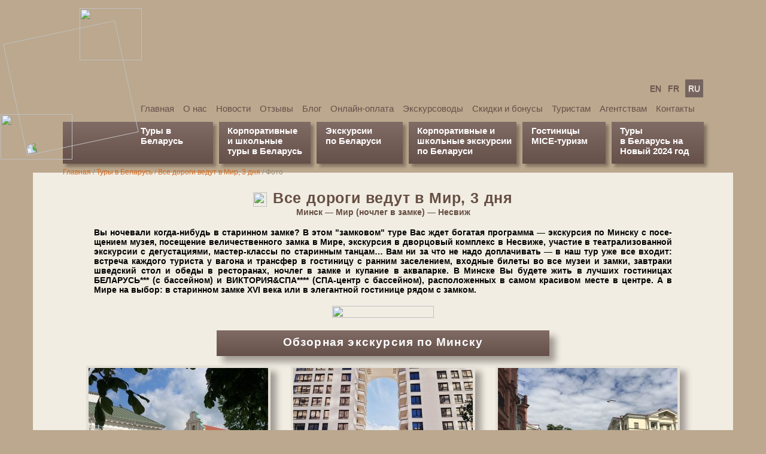

--- FILE ---
content_type: text/html
request_url: https://viapol.by/crush/2023-castles3mir_photos.htm
body_size: 9501
content:
<html>
<head>
<meta charset="windows-1251" />
<meta name="description" content="Туркомпания Виаполь - экскурсии по Беларуси, туры в Беларусь" />
<meta name="keywords" content="экскурсии по Беларуси, Виаполь, достопримечательности Беларуси, фотографии Беларуси, туркомпания Виаполь, турагентство Виаполь, фирма Виаполь, туристическая компания Виаполь, туристическое агентство Виаполь, экскурсии" />
<title>Виаполь - белорусский туроператор</title>
<style>
  body {
    margin:0;
    padding:0;
    background-image:url(../_graph/v5s/background_400x200.png);
    background-color:rgb(187,168,142);
    font-family:Verdana,Arial,Helvetica,sans-serif;
    font-size_:13px;
  }
</style>
<link rel='stylesheet'          href='../normalize.css?v5=6.89' type='text/css'>
<link rel='stylesheet'               href='../main.css?v5=6.89' type='text/css'>
<link rel='stylesheet' href='../main_fix_widemay18.css?v5=6.89' type='text/css'>
<link rel='stylesheet'    href='../main_vs_for_v5s.css?v5=6.89' type='text/css'>
<link rel='stylesheet'                href='../v5s.css?v5=6.89' type='text/css'>
<link rel='stylesheet'                href='../v6s.css?v5=6.89' type='text/css'>
<script language="JavaScript" src="../jquery-1.3.2.min.js"></script>
<script language="JavaScript" src="../va/toucher.js?v5=1.53"></script>
<script language="JavaScript" src="../big.js?v5=1.53"></script>


<!-- Google Tag Manager -->
<script>(function(w,d,s,l,i){w[l]=w[l]||[];w[l].push({'gtm.start':
new Date().getTime(),event:'gtm.js'});var f=d.getElementsByTagName(s)[0],
j=d.createElement(s),dl=l!='dataLayer'?'&l='+l:'';j.async=true;j.src=
'https://www.googletagmanager.com/gtm.js?id='+i+dl;f.parentNode.insertBefore(j,f);
})(window,document,'script','dataLayer','GTM-K4T4JLF');</script>
<!-- End Google Tag Manager -->


<!-- Facebook Pixel Code -->
<script>
!function(f,b,e,v,n,t,s)
{if(f.fbq)return;n=f.fbq=function(){n.callMethod?
n.callMethod.apply(n,arguments):n.queue.push(arguments)};
if(!f._fbq)f._fbq=n;n.push=n;n.loaded=!0;n.version='2.0';
n.queue=[];t=b.createElement(e);t.async=!0;
t.src=v;s=b.getElementsByTagName(e)[0];
s.parentNode.insertBefore(t,s)}(window,document,'script',
'https://connect.facebook.net/en_US/fbevents.js');

fbq('init', '331655777914445'); 
fbq('track', 'PageView');
</script>
<noscript>
<img height="1" width="1" 
src="https://www.facebook.com/tr?id=331655777914445&ev=PageView
&noscript=1"/>
</noscript>
<!-- End Facebook Pixel Code -->


</head>
<body>

<!-- Google Tag Manager (noscript) -->
<noscript><iframe src="https://www.googletagmanager.com/ns.html?id=GTM-K4T4JLF"
height="0" width="0" style="display:none;visibility:hidden"></iframe></noscript>
<!-- End Google Tag Manager (noscript) -->

<a name=pagetop></a>


<script language="JavaScript" src=../top.js?v5=2.03></script>

    <div id=BigImageDiv class=BigImageClass></div>
    <div id=BigImageMask></div>




    <div class="v6s_page_header">

      <div class="v5s_page_header_cls">
        <div class="v6s_page_header_wheel">
          <img class="v6s_page_header_wheel_img v6s_page_header_wheel_img-spin"
               src="../_graph/v6s/wheel_big_191x191_v01.png">
        </div>
        <div class="v6s_page_header_caret2">
          <img class="v6s_page_header_caret2_img" src="../_graph/v6s/caret2_104x87_v01.png">
        </div>
        <div class="v6s_page_header_caret3">
          <img class="v6s_page_header_caret3_img" src="../_graph/v6s/caret3_120x76_v01.png">
        </div>
        <div class="v5s_page_header_cl1" onclick="window.location.href='../index.htm';"></div>
        <div class="v5s_page_header_cl2" onclick="window.location.href='../index.htm';"></div>
        <div class="v5s_page_header_cl3" onclick="window.location.href='../contacts.htm';"></div>
        <div class="v5s_page_header_cl4" onclick="window.location.href='../contacts.htm';"></div>
      </div>

      <div class="v5s_topmenus">

        <div class="v5s_langs_wrap">
         <div class="v5s_langs">
          <div class="v5s_lang"><a href="../welcome.htm">EN</a></div><!--
       --><div class="v5s_lang"><a href="../welcome_fr.htm">FR</a></div><!--
       --><div class="v5s_lang v5s_lang-active">RU</div>
         </div>
        </div>

        <div class="v5s_smalltopmenu">
          <div class="v5s_smalltopmenu_item"><a href="../index.htm">Главная</a></div>
          <div class="v5s_smalltopmenu_item"><a href="../about.htm">О нас</a></div>
          <div class="v5s_smalltopmenu_item"><a href="../news">Новости</a></div>
          <div class="v5s_smalltopmenu_item"><a href="../comments">Отзывы</a></div>
          <div class="v5s_smalltopmenu_item"><a href="../blog">Блог</a></div>
          <div class="v5s_smalltopmenu_item"><a href="../pay/">Онлайн-оплата</a></div>
          <div class="v5s_smalltopmenu_item"><a href="../guides.htm">Экскурсоводы</a></div>
          <div class="v5s_smalltopmenu_item"><a href="../discounts.htm">Скидки и бонусы</a></div>
          <div class="v5s_smalltopmenu_item"><a href="../for_tourists.htm">Туристам</a></div>
          <div class="v5s_smalltopmenu_item"><a href="../agencies.htm">Агентствам</a></div>
          <div class="v5s_smalltopmenu_item"><a href="../contacts.htm">Контакты</a></div>
        </div>

        <div class="v6s_bigtopmenu">
          <div class="v6s_bigtopmenu_item v6s_bigtopmenu_item-first" style="width:107px;">
            <a href="../crush_person.htm">Туры в Беларусь</a>
          </div><!--
       --><div class="v6s_bigtopmenu_item" style="width:131px; padding-right:8px;">
            <a href="../crush.htm">Корпоративные<br>и школьные<br>туры в Беларусь</a></div><!--
       --><div class="v6s_bigtopmenu_item" style="width:115px;">
            <a href="../belarus.htm">Экскурсии<br>по Беларуси</a></div><!--
       --><div class="v6s_bigtopmenu_item" style="width:158px; padding-right:8px;">
            <a href="../corporate.htm">Корпоративные и<br>школьные экскурсии<br>по Беларуси</a></div><!--
       --><div class="v6s_bigtopmenu_item" style="width:110px;">
            <a href="../crush_hotels.htm">Гостиницы</a><br>
            <a href="../crush_mice.htm">MICE-туризм</a>
          </div><!--
       --><div class="v6s_bigtopmenu_item" style="width:126px;">
            <a href="../crush_newyear.htm">Туры<br>в Беларусь на<br>Новый 2024 год</a></div>
        </div>


      </div>

    </div>


    <div class="v5s_page_body">

      <div class="v5s_page_body_leftpart">
      </div>

      <div class="v5s_page_body_centerpart">


        <div class="v5s_page_corpuscontent">
        <!-- BEGIN OF CORPUS CONTENT -->



<table cellspacing=0 cellpadding=0 border=0 align=center>



<div id=viapolPrgPhotosPage_photos4map_openSignDiv></div>



<tr><td class=pcrumbs><div class=vsCrumbsLongDiv><a href="../index.htm">Главная</a> / <a href="../crush_person.htm">Туры в Бе&shy;ла&shy;русь</a> / <a href="2023-castles3mir.htm"><div id="viaHtmVexSign_crtitle_op" style="display:inline-block;"></div>Все дороги ведут в Мир, 3 дня<div id="viaHtmVexSign_crtitle_cl" style="display:inline-block;"></div></a> / <span><span id=viapolPrgPhotosPage_crumbsLast_openSignDiv></span>Фото<span id=viapolPrgPhotosPage_crumbsLast_closeSignDiv></span></span></div>


<tr><td class="ptitle ptitle-widemay18">
<table cellspacing=0 cellpadding=0 border=0 align=center><tr><td class=ptitlewheel><img src=../_graph/wheel.gif width=23 height=24 border=0><td via_name="viaHtmVexSign_title_td" class="ptitle ptitle-imgaboveInside_photos ptitle-widemay18">Все дороги ведут в Мир, 3 дня</table>
<tr><td via_name="viaHtmVexSign_subtitle_td" class="psubtitle psubtitle-imgaboveInside_photos psubtitle-widemay18">Минск — Мир (ночлег в замке) — Несвиж<tr><td class="ptourshortdescrzagran ptourshortdescrzagran-imgaboveInside_photos ptourshortdescrzagran-widemay18">
Вы ночевали когда-нибудь в ста&shy;рин&shy;ном зам&shy;ке? В этом "замковом" ту&shy;ре Вас ждет бо&shy;га&shy;тая про&shy;грам&shy;ма &mdash; экскурсия по Мин&shy;ску с по&shy;се&shy;ще&shy;ни&shy;ем му&shy;зея, посещение ве&shy;ли&shy;че&shy;ствен&shy;но&shy;го зам&shy;ка в Мире, экскурсия в двор&shy;цо&shy;вый ком&shy;плекс в Не&shy;сви&shy;же, уча&shy;стие в театрализованной экс&shy;кур&shy;сии с де&shy;гу&shy;ста&shy;ци&shy;я&shy;ми, мастер-классы по ста&shy;рин&shy;ным тан&shy;цам… Вам ни за что не на&shy;до до&shy;пла&shy;чи&shy;вать &mdash; в наш тур уже все вхо&shy;дит: встре&shy;ча каж&shy;до&shy;го ту&shy;ри&shy;ста у ва&shy;го&shy;на и транс&shy;фер в го&shy;сти&shy;ни&shy;цу с ран&shy;ним за&shy;се&shy;ле&shy;ни&shy;ем, входные би&shy;ле&shy;ты во все му&shy;зеи и зам&shy;ки, завтраки швед&shy;ский стол и обе&shy;ды в ре&shy;сто&shy;ра&shy;нах, ночлег в зам&shy;ке и купание в ак&shy;ва&shy;пар&shy;ке. В Мин&shy;ске Вы бу&shy;де&shy;те жить в луч&shy;ших го&shy;сти&shy;ни&shy;цах БЕЛАРУСЬ*** (с бас&shy;сей&shy;ном) и ВИКТОРИЯ&СПА**** (СПА-центр с бассейном), расположенных в самом красивом месте в центре. А в Мире на выбор: в старинном замке XVI века или в элегантной гостинице рядом с замком. 



<div id=viapolPrgPhotosPage_photos4map_closeSignDiv></div>



<tr><td class=pprogramma><img src=../_graph/tour-photos.jpg width=170 height=20 border=0>

<tr><td><table class=pAllPhotosTable align=center>




<tr><td colspan=3>
<div align=center><div class="v6s_stdshadow" style="margin:10px 0px 12px 0px; width:536px; padding:8px 10px 12px 10px; color:#ffffff; background:linear-gradient(to bottom,#816b65,#66504a); font-weight:bold; font-size:19px; font-family:Oswald,Arial,Verdana,AvantGarde,Comic Sans MS,Helvetica,sans-serif; letter-spacing:1.2px;">
Об&shy;зор&shy;ная экскурсия по Мин&shy;ску
</div></div>


<tr class=pAllPhotosTrImg>


<td class=pMinTd>
<table class=pMinTable cellspacing=0 cellpadding=0 border=0 align=center>
<tr class=pMinTr><td class=pAllPhotosTdImg>
<a href="javascript:showImg(1,1)"><div id=via_glrDiv_1><div id=via_glrInDiv_1></div><img border=0 src=../crush/2023-castles3mir/mn_001.jpg?202307220221 width=300 height=225 class="v6s_prgphotos_imgsrc"></div></a>
<tr class=pAllPhotosTrComm>
<td width=225 class=pAllPhotosTdComm>На пл. Сво&shy;бо&shy;ды &mdash; Ратуша и Концертный зал
</table>


<td class=pMinTd>
<table class=pMinTable cellspacing=0 cellpadding=0 border=0 align=center>
<tr class=pMinTr><td class=pAllPhotosTdImg>
<a href="javascript:showImg(2,1)"><div id=via_glrDiv_2><div id=via_glrInDiv_2></div><img border=0 src=../crush/2023-castles3mir/mn_002.jpg?202307220221 width=300 height=225 class="v6s_prgphotos_imgsrc"></div></a>
<tr class=pAllPhotosTrComm>
<td width=225 class=pAllPhotosTdComm>На&shy;ци&shy;о&shy;наль&shy;ная биб&shy;лио&shy;те&shy;ка и рай&shy;он Ма&shy;як Мин&shy;ска
</table>


<td class=pMinTd>
<table class=pMinTable cellspacing=0 cellpadding=0 border=0 align=center>
<tr class=pMinTr><td class=pAllPhotosTdImg>
<a href="javascript:showImg(3,1)"><div id=via_glrDiv_3><div id=via_glrInDiv_3></div><img border=0 src=../crush/2023-castles3mir/mn_003.jpg?202307220221 width=300 height=225 class="v6s_prgphotos_imgsrc"></div></a>
<tr class=pAllPhotosTrComm>
<td width=225 class=pAllPhotosTdComm>Застройка цен&shy;тра Мин&shy;ска &mdash; ул. К. Марк&shy;са
</table>



<tr class=pAllPhotosTrImg>


<td class=pMinTd>
<table class=pMinTable cellspacing=0 cellpadding=0 border=0 align=center>
<tr class=pMinTr><td class=pAllPhotosTdImg>
<a href="javascript:showImg(4,1)"><div id=via_glrDiv_4><div id=via_glrInDiv_4></div><img border=0 src=../crush/2023-castles3mir/mn_004.jpg?202307220221 width=300 height=225 class="v6s_prgphotos_imgsrc"></div></a>
<tr class=pAllPhotosTrComm>
<td width=225 class=pAllPhotosTdComm>Проспект Не&shy;за&shy;ви&shy;си&shy;мо&shy;сти &mdash; глав&shy;ная ули&shy;ца Мин&shy;ска
</table>


<td class=pMinTd>
<table class=pMinTable cellspacing=0 cellpadding=0 border=0 align=center>
<tr class=pMinTr><td class=pAllPhotosTdImg>
<a href="javascript:showImg(5,1)"><div id=via_glrDiv_5><div id=via_glrInDiv_5></div><img border=0 src=../crush/2023-castles3mir/mn_005.jpg?202307220221 width=300 height=225 class="v6s_prgphotos_imgsrc"></div></a>
<tr class=pAllPhotosTrComm>
<td width=225 class=pAllPhotosTdComm>На проспекте По&shy;бе&shy;ди&shy;те&shy;лей ран&shy;ним утром
</table>


<td class=pMinTd>
<table class=pMinTable cellspacing=0 cellpadding=0 border=0 align=center>
<tr class=pMinTr><td class=pAllPhotosTdImg>
<a href="javascript:showImg(6,1)"><div id=via_glrDiv_6><div id=via_glrInDiv_6></div><img border=0 src=../crush/2023-castles3mir/mn_006.jpg?202307220221 width=300 height=225 class="v6s_prgphotos_imgsrc"></div></a>
<tr class=pAllPhotosTrComm>
<td width=225 class=pAllPhotosTdComm>На пло&shy;ща&shy;ди Сво&shy;бо&shy;ды.  Свято-Духов со&shy;бор, XVII в.
</table>



<tr class=pAllPhotosTrImg>


<td class=pMinTd>
<table class=pMinTable cellspacing=0 cellpadding=0 border=0 align=center>
<tr class=pMinTr><td class=pAllPhotosTdImg>
<a href="javascript:showImg(7,1)"><div id=via_glrDiv_7><div id=via_glrInDiv_7></div><img border=0 src=../crush/2023-castles3mir/mn_007.jpg?202307220221 width=300 height=224 class="v6s_prgphotos_imgsrc"></div></a>
<tr class=pAllPhotosTrComm>
<td width=224 class=pAllPhotosTdComm>Экипаж на пл. Сво&shy;бо&shy;ды. Скульптор В.Жбанов
</table>


<td class=pMinTd>
<table class=pMinTable cellspacing=0 cellpadding=0 border=0 align=center>
<tr class=pMinTr><td class=pAllPhotosTdImg>
<a href="javascript:showImg(8,1)"><div id=via_glrDiv_8><div id=via_glrInDiv_8></div><img border=0 src=../crush/2023-castles3mir/mn_008.jpg?202307220221 width=300 height=225 class="v6s_prgphotos_imgsrc"></div></a>
<tr class=pAllPhotosTrComm>
<td width=225 class=pAllPhotosTdComm>Железнодорожный вок&shy;зал
</table>


<td class=pMinTd>
<table class=pMinTable cellspacing=0 cellpadding=0 border=0 align=center>
<tr class=pMinTr><td class=pAllPhotosTdImg>
<a href="javascript:showImg(9,1)"><div id=via_glrDiv_9><div id=via_glrInDiv_9></div><img border=0 src=../crush/2023-castles3mir/mn_009.jpg?202307220221 width=300 height=225 class="v6s_prgphotos_imgsrc"></div></a>
<tr class=pAllPhotosTrComm>
<td width=225 class=pAllPhotosTdComm>Минск с вы&shy;со&shy;ты. Вдалеке в цен&shy;тре &mdash; гостиница Бе&shy;ла&shy;русь
</table>



<tr><td colspan=3>
<div align=center><div class="v6s_stdshadow" style="margin:10px 0px 12px 0px; width:536px; padding:8px 10px 12px 10px; color:#ffffff; background:linear-gradient(to bottom,#816b65,#66504a); font-weight:bold; font-size:19px; font-family:Oswald,Arial,Verdana,AvantGarde,Comic Sans MS,Helvetica,sans-serif; letter-spacing:1.2px;">
2-дневная экскурсия "Мир &mdash; Не&shy;свиж"
</div></div>


<tr class=pAllPhotosTrImg>


<td class=pMinTd>
<table class=pMinTable cellspacing=0 cellpadding=0 border=0 align=center>
<tr class=pMinTr><td class=pAllPhotosTdImg>
<a href="javascript:showImg(10,1)"><div id=via_glrDiv_10><div id=via_glrInDiv_10></div><img border=0 src=../crush/2023-castles3mir/mn_010.jpg?202307220221 width=300 height=225 class="v6s_prgphotos_imgsrc"></div></a>
<tr class=pAllPhotosTrComm>
<td width=225 class=pAllPhotosTdComm>Мирский за&shy;мок, нач. XVI ве&shy;ка
</table>


<td class=pMinTd>
<table class=pMinTable cellspacing=0 cellpadding=0 border=0 align=center>
<tr class=pMinTr><td class=pAllPhotosTdImg>
<a href="javascript:showImg(11,1)"><div id=via_glrDiv_11><div id=via_glrInDiv_11></div><img border=0 src=../crush/2023-castles3mir/mn_011.jpg?202307220221 width=300 height=224 class="v6s_prgphotos_imgsrc"></div></a>
<tr class=pAllPhotosTrComm>
<td width=224 class=pAllPhotosTdComm>Старинный за&shy;мок в Мире
</table>


<td class=pMinTd>
<table class=pMinTable cellspacing=0 cellpadding=0 border=0 align=center>
<tr class=pMinTr><td class=pAllPhotosTdImg>
<a href="javascript:showImg(12,1)"><div id=via_glrDiv_12><div id=via_glrInDiv_12></div><img border=0 src=../crush/2023-castles3mir/mn_012.jpg?202307220221 width=300 height=225 class="v6s_prgphotos_imgsrc"></div></a>
<tr class=pAllPhotosTrComm>
<td width=225 class=pAllPhotosTdComm>Внутренний двор. Галерея
</table>



<tr class=pAllPhotosTrImg>


<td class=pMinTd>
<table class=pMinTable cellspacing=0 cellpadding=0 border=0 align=center>
<tr class=pMinTr><td class=pAllPhotosTdImg>
<a href="javascript:showImg(13,1)"><div id=via_glrDiv_13><div id=via_glrInDiv_13></div><img border=0 src=../crush/2023-castles3mir/mn_013.jpg?202307220221 width=300 height=225 class="v6s_prgphotos_imgsrc"></div></a>
<tr class=pAllPhotosTrComm>
<td width=225 class=pAllPhotosTdComm>Рыцарские до&shy;спе&shy;хи
</table>


<td class=pMinTd>
<table class=pMinTable cellspacing=0 cellpadding=0 border=0 align=center>
<tr class=pMinTr><td class=pAllPhotosTdImg>
<a href="javascript:showImg(14,1)"><div id=via_glrDiv_14><div id=via_glrInDiv_14></div><img border=0 src=../crush/2023-castles3mir/mn_014.jpg?202307220221 width=300 height=225 class="v6s_prgphotos_imgsrc"></div></a>
<tr class=pAllPhotosTrComm>
<td width=225 class=pAllPhotosTdComm>В Бальном за&shy;ле
</table>


<td class=pMinTd>
<table class=pMinTable cellspacing=0 cellpadding=0 border=0 align=center>
<tr class=pMinTr><td class=pAllPhotosTdImg>
<a href="javascript:showImg(15,1)"><div id=via_glrDiv_15><div id=via_glrInDiv_15></div><img border=0 src=../crush/2023-castles3mir/mn_015.jpg?202307220221 width=300 height=225 class="v6s_prgphotos_imgsrc"></div></a>
<tr class=pAllPhotosTrComm>
<td width=225 class=pAllPhotosTdComm>Столовая с кессонными потолками
</table>



<tr class=pAllPhotosTrImg>


<td class=pMinTd>
<table class=pMinTable cellspacing=0 cellpadding=0 border=0 align=center>
<tr class=pMinTr><td class=pAllPhotosTdImg>
<a href="javascript:showImg(16,1)"><div id=via_glrDiv_16><div id=via_glrInDiv_16></div><img border=0 src=../crush/2023-castles3mir/mn_016.jpg?202307220221 width=300 height=225 class="v6s_prgphotos_imgsrc"></div></a>
<tr class=pAllPhotosTrComm>
<td width=225 class=pAllPhotosTdComm>Идет театрализованная экскурсия
</table>


<td class=pMinTd>
<table class=pMinTable cellspacing=0 cellpadding=0 border=0 align=center>
<tr class=pMinTr><td class=pAllPhotosTdImg>
<a href="javascript:showImg(17,1)"><div id=via_glrDiv_17><div id=via_glrInDiv_17></div><img border=0 src=../crush/2023-castles3mir/mn_017.jpg?202307220221 width=300 height=225 class="v6s_prgphotos_imgsrc"></div></a>
<tr class=pAllPhotosTrComm>
<td width=225 class=pAllPhotosTdComm>Вечером во дворе зам&shy;ка
</table>


<td class=pMinTd>
<table class=pMinTable cellspacing=0 cellpadding=0 border=0 align=center>
<tr class=pMinTr><td class=pAllPhotosTdImg>
<a href="javascript:showImg(18,1)"><div id=via_glrDiv_18><div id=via_glrInDiv_18></div><img border=0 src=../crush/2023-castles3mir/mn_018.jpg?202307220221 width=300 height=225 class="v6s_prgphotos_imgsrc"></div></a>
<tr class=pAllPhotosTrComm>
<td width=225 class=pAllPhotosTdComm>Церковь-усыпальница Святополк-Мирских, 1910 г.
</table>



<tr class=pAllPhotosTrImg>


<td class=pMinTd>
<table class=pMinTable cellspacing=0 cellpadding=0 border=0 align=center>
<tr class=pMinTr><td class=pAllPhotosTdImg>
<a href="javascript:showImg(19,1)"><div id=via_glrDiv_19><div id=via_glrInDiv_19></div><img border=0 src=../crush/2023-castles3mir/mn_019.jpg?202307220221 width=300 height=225 class="v6s_prgphotos_imgsrc"></div></a>
<tr class=pAllPhotosTrComm>
<td width=225 class=pAllPhotosTdComm>Замок Рад&shy;зи&shy;вил&shy;лов в Не&shy;сви&shy;же, XVI в.
</table>


<td class=pMinTd>
<table class=pMinTable cellspacing=0 cellpadding=0 border=0 align=center>
<tr class=pMinTr><td class=pAllPhotosTdImg>
<a href="javascript:showImg(20,1)"><div id=via_glrDiv_20><div id=via_glrInDiv_20></div><img border=0 src=../crush/2023-castles3mir/mn_020.jpg?202307220221 width=300 height=225 class="v6s_prgphotos_imgsrc"></div></a>
<tr class=pAllPhotosTrComm>
<td width=225 class=pAllPhotosTdComm>Общий вид &mdash; за&shy;мок в окру&shy;же&shy;нии озер и рвов с водой
</table>


<td class=pMinTd>
<table class=pMinTable cellspacing=0 cellpadding=0 border=0 align=center>
<tr class=pMinTr><td class=pAllPhotosTdImg>
<a href="javascript:showImg(21,1)"><div id=via_glrDiv_21><div id=via_glrInDiv_21></div><img border=0 src=../crush/2023-castles3mir/mn_021.jpg?202307220221 width=300 height=225 class="v6s_prgphotos_imgsrc"></div></a>
<tr class=pAllPhotosTrComm>
<td width=225 class=pAllPhotosTdComm>Двор зам&shy;ка
</table>



<tr class=pAllPhotosTrImg>


<td class=pMinTd>
<table class=pMinTable cellspacing=0 cellpadding=0 border=0 align=center>
<tr class=pMinTr><td class=pAllPhotosTdImg>
<a href="javascript:showImg(22,1)"><div id=via_glrDiv_22><div id=via_glrInDiv_22></div><img border=0 src=../crush/2023-castles3mir/mn_022.jpg?202307220221 width=300 height=225 class="v6s_prgphotos_imgsrc"></div></a>
<tr class=pAllPhotosTrComm>
<td width=225 class=pAllPhotosTdComm>Ка&shy;мин&shy;ный зал
</table>


<td class=pMinTd>
<table class=pMinTable cellspacing=0 cellpadding=0 border=0 align=center>
<tr class=pMinTr><td class=pAllPhotosTdImg>
<a href="javascript:showImg(23,1)"><div id=via_glrDiv_23><div id=via_glrInDiv_23></div><img border=0 src=../crush/2023-castles3mir/mn_023.jpg?202307220221 width=300 height=225 class="v6s_prgphotos_imgsrc"></div></a>
<tr class=pAllPhotosTrComm>
<td width=225 class=pAllPhotosTdComm>Театральный зал
</table>


<td class=pMinTd>
<table class=pMinTable cellspacing=0 cellpadding=0 border=0 align=center>
<tr class=pMinTr><td class=pAllPhotosTdImg>
<a href="javascript:showImg(24,1)"><div id=via_glrDiv_24><div id=via_glrInDiv_24></div><img border=0 src=../crush/2023-castles3mir/mn_024.jpg?202307220221 width=300 height=225 class="v6s_prgphotos_imgsrc"></div></a>
<tr class=pAllPhotosTrComm>
<td width=225 class=pAllPhotosTdComm>Фар&shy;ный ко&shy;стел Божьего те&shy;ла, 1593 г. Архитектор Д.М.Бер&shy;нар&shy;до&shy;ни
</table>



<tr><td colspan=3>
<div align=center><div class="v6s_stdshadow" style="margin:10px 0px 12px 0px; width:536px; padding:8px 10px 12px 10px; color:#ffffff; background:linear-gradient(to bottom,#816b65,#66504a); font-weight:bold; font-size:19px; font-family:Oswald,Arial,Verdana,AvantGarde,Comic Sans MS,Helvetica,sans-serif; letter-spacing:1.2px;">
Минск, гостиница БЕЛАРУСЬ***
</div></div>


<tr class=pAllPhotosTrImg>


<td class=pMinTd>
<table class=pMinTable cellspacing=0 cellpadding=0 border=0 align=center>
<tr class=pMinTr><td class=pAllPhotosTdImg>
<a href="javascript:showImg(25,1)"><div id=via_glrDiv_25><div id=via_glrInDiv_25></div><img border=0 src=../crush/2023-castles3mir/mn_025.jpg?202307220221 width=300 height=225 class="v6s_prgphotos_imgsrc"></div></a>
<tr class=pAllPhotosTrComm>
<td width=225 class=pAllPhotosTdComm>Минск, гостиница Бе&shy;ла&shy;русь
</table>


<td class=pMinTd>
<table class=pMinTable cellspacing=0 cellpadding=0 border=0 align=center>
<tr class=pMinTr><td class=pAllPhotosTdImg>
<a href="javascript:showImg(26,1)"><div id=via_glrDiv_26><div id=via_glrInDiv_26></div><img border=0 src=../crush/2023-castles3mir/mn_026.jpg?202307220221 width=300 height=225 class="v6s_prgphotos_imgsrc"></div></a>
<tr class=pAllPhotosTrComm>
<td width=225 class=pAllPhotosTdComm>Го&shy;сти&shy;ни&shy;ца Бе&shy;ла&shy;русь
</table>


<td class=pMinTd>
<table class=pMinTable cellspacing=0 cellpadding=0 border=0 align=center>
<tr class=pMinTr><td class=pAllPhotosTdImg>
<a href="javascript:showImg(27,1)"><div id=via_glrDiv_27><div id=via_glrInDiv_27></div><img border=0 src=../crush/2023-castles3mir/mn_027.jpg?202307220221 width=300 height=224 class="v6s_prgphotos_imgsrc"></div></a>
<tr class=pAllPhotosTrComm>
<td width=224 class=pAllPhotosTdComm>Го&shy;сти&shy;ни&shy;ца с вы&shy;со&shy;ты
</table>



<tr class=pAllPhotosTrImg>


<td class=pMinTd>
<table class=pMinTable cellspacing=0 cellpadding=0 border=0 align=center>
<tr class=pMinTr><td class=pAllPhotosTdImg>
<a href="javascript:showImg(28,1)"><div id=via_glrDiv_28><div id=via_glrInDiv_28></div><img border=0 src=../crush/2023-castles3mir/mn_028.jpg?202307220221 width=300 height=225 class="v6s_prgphotos_imgsrc"></div></a>
<tr class=pAllPhotosTrComm>
<td width=225 class=pAllPhotosTdComm>Холл
</table>


<td class=pMinTd>
<table class=pMinTable cellspacing=0 cellpadding=0 border=0 align=center>
<tr class=pMinTr><td class=pAllPhotosTdImg>
<a href="javascript:showImg(29,1)"><div id=via_glrDiv_29><div id=via_glrInDiv_29></div><img border=0 src=../crush/2023-castles3mir/mn_029.jpg?202307220221 width=300 height=225 class="v6s_prgphotos_imgsrc"></div></a>
<tr class=pAllPhotosTrComm>
<td width=225 class=pAllPhotosTdComm>В ре&shy;сто&shy;ра&shy;не на завтраке
</table>


<td class=pMinTd>
<table class=pMinTable cellspacing=0 cellpadding=0 border=0 align=center>
<tr class=pMinTr><td class=pAllPhotosTdImg>
<a href="javascript:showImg(30,1)"><div id=via_glrDiv_30><div id=via_glrInDiv_30></div><img border=0 src=../crush/2023-castles3mir/mn_030.jpg?202307220221 width=300 height=225 class="v6s_prgphotos_imgsrc"></div></a>
<tr class=pAllPhotosTrComm>
<td width=225 class=pAllPhotosTdComm>Бассейн с эле&shy;мен&shy;та&shy;ми аквапарка
</table>



<tr class=pAllPhotosTrImg>


<td class=pMinTd>
<table class=pMinTable cellspacing=0 cellpadding=0 border=0 align=center>
<tr class=pMinTr><td class=pAllPhotosTdImg>
<a href="javascript:showImg(31,1)"><div id=via_glrDiv_31><div id=via_glrInDiv_31></div><img border=0 src=../crush/2023-castles3mir/mn_031.jpg?202307220221 width=300 height=225 class="v6s_prgphotos_imgsrc"></div></a>
<tr class=pAllPhotosTrComm>
<td width=225 class=pAllPhotosTdComm>Номер ТВИН, 2 кро&shy;ва&shy;ти
</table>


<td class=pMinTd>
<table class=pMinTable cellspacing=0 cellpadding=0 border=0 align=center>
<tr class=pMinTr><td class=pAllPhotosTdImg>
<a href="javascript:showImg(32,1)"><div id=via_glrDiv_32><div id=via_glrInDiv_32></div><img border=0 src=../crush/2023-castles3mir/mn_032.jpg?202307220221 width=300 height=225 class="v6s_prgphotos_imgsrc"></div></a>
<tr class=pAllPhotosTrComm>
<td width=225 class=pAllPhotosTdComm>Номер ДАБЛ с рас&shy;кла&shy;ды&shy;ва&shy;ю&shy;щим&shy;ся креслом
</table>


<td class=pMinTd>
<table class=pMinTable cellspacing=0 cellpadding=0 border=0 align=center>
<tr class=pMinTr><td class=pAllPhotosTdImg>
<a href="javascript:showImg(33,1)"><div id=via_glrDiv_33><div id=via_glrInDiv_33></div><img border=0 src=../crush/2023-castles3mir/mn_033.jpg?202307220221 width=300 height=225 class="v6s_prgphotos_imgsrc"></div></a>
<tr class=pAllPhotosTrComm>
<td width=225 class=pAllPhotosTdComm>Ванная ком&shy;на&shy;та
</table>



<tr class=pAllPhotosTrImg>


<td class=pMinTd>
<table class=pMinTable cellspacing=0 cellpadding=0 border=0 align=center>
<tr class=pMinTr><td class=pAllPhotosTdImg>
<a href="javascript:showImg(34,1)"><div id=via_glrDiv_34><div id=via_glrInDiv_34></div><img border=0 src=../crush/2023-castles3mir/mn_034.jpg?202307220221 width=300 height=225 class="v6s_prgphotos_imgsrc"></div></a>
<tr class=pAllPhotosTrComm>
<td width=225 class=pAllPhotosTdComm>Номер СИНГЛ с ди&shy;ва&shy;ном
</table>


<td class=pMinTd>
<table class=pMinTable cellspacing=0 cellpadding=0 border=0 align=center>
<tr class=pMinTr><td class=pAllPhotosTdImg>
<a href="javascript:showImg(35,1)"><div id=via_glrDiv_35><div id=via_glrInDiv_35></div><img border=0 src=../crush/2023-castles3mir/mn_035.jpg?202307220221 width=300 height=225 class="v6s_prgphotos_imgsrc"></div></a>
<tr class=pAllPhotosTrComm>
<td width=225 class=pAllPhotosTdComm>Номер СЕМЕЙНЫЙ, го&shy;сти&shy;ная и ком&shy;на&shy;та Твин
</table>


<td class=pMinTd>
<table class=pMinTable cellspacing=0 cellpadding=0 border=0 align=center>
<tr class=pMinTr><td class=pAllPhotosTdImg>
<a href="javascript:showImg(36,1)"><div id=via_glrDiv_36><div id=via_glrInDiv_36></div><img border=0 src=../crush/2023-castles3mir/mn_036.jpg?202307220221 width=300 height=225 class="v6s_prgphotos_imgsrc"></div></a>
<tr class=pAllPhotosTrComm>
<td width=225 class=pAllPhotosTdComm>Номер СЕМЕЙНЫЙ, спаль&shy;ня
</table>



<tr><td colspan=3>
<div align=center><div class="v6s_stdshadow" style="margin:10px 0px 12px 0px; width:536px; padding:8px 10px 12px 10px; color:#ffffff; background:linear-gradient(to bottom,#816b65,#66504a); font-weight:bold; font-size:19px; font-family:Oswald,Arial,Verdana,AvantGarde,Comic Sans MS,Helvetica,sans-serif; letter-spacing:1.2px;">
Минск, гостиница ВИКТОРИЯ-СПА****
</div></div>


<tr class=pAllPhotosTrImg>


<td class=pMinTd>
<table class=pMinTable cellspacing=0 cellpadding=0 border=0 align=center>
<tr class=pMinTr><td class=pAllPhotosTdImg>
<a href="javascript:showImg(37,1)"><div id=via_glrDiv_37><div id=via_glrInDiv_37></div><img border=0 src=../crush/2023-castles3mir/mn_037.jpg?202307220221 width=300 height=225 class="v6s_prgphotos_imgsrc"></div></a>
<tr class=pAllPhotosTrComm>
<td width=225 class=pAllPhotosTdComm>Минск. Отель Виктория & СПА
</table>


<td class=pMinTd>
<table class=pMinTable cellspacing=0 cellpadding=0 border=0 align=center>
<tr class=pMinTr><td class=pAllPhotosTdImg>
<a href="javascript:showImg(38,1)"><div id=via_glrDiv_38><div id=via_glrInDiv_38></div><img border=0 src=../crush/2023-castles3mir/mn_038.jpg?202307220221 width=300 height=225 class="v6s_prgphotos_imgsrc"></div></a>
<tr class=pAllPhotosTrComm>
<td width=225 class=pAllPhotosTdComm>Вход в отель
</table>


<td class=pMinTd>
<table class=pMinTable cellspacing=0 cellpadding=0 border=0 align=center>
<tr class=pMinTr><td class=pAllPhotosTdImg>
<a href="javascript:showImg(39,1)"><div id=via_glrDiv_39><div id=via_glrInDiv_39></div><img border=0 src=../crush/2023-castles3mir/mn_039.jpg?202307220221 width=300 height=225 class="v6s_prgphotos_imgsrc"></div></a>
<tr class=pAllPhotosTrComm>
<td width=225 class=pAllPhotosTdComm>Ресторан оте&shy;ля
</table>



<tr class=pAllPhotosTrImg>


<td class=pMinTd>
<table class=pMinTable cellspacing=0 cellpadding=0 border=0 align=center>
<tr class=pMinTr><td class=pAllPhotosTdImg>
<a href="javascript:showImg(40,1)"><div id=via_glrDiv_40><div id=via_glrInDiv_40></div><img border=0 src=../crush/2023-castles3mir/mn_040.jpg?202307220221 width=300 height=225 class="v6s_prgphotos_imgsrc"></div></a>
<tr class=pAllPhotosTrComm>
<td width=225 class=pAllPhotosTdComm>Рецепция СПА-зоны
</table>


<td class=pMinTd>
<table class=pMinTable cellspacing=0 cellpadding=0 border=0 align=center>
<tr class=pMinTr><td class=pAllPhotosTdImg>
<a href="javascript:showImg(41,1)"><div id=via_glrDiv_41><div id=via_glrInDiv_41></div><img border=0 src=../crush/2023-castles3mir/mn_041.jpg?202307220221 width=300 height=225 class="v6s_prgphotos_imgsrc"></div></a>
<tr class=pAllPhotosTrComm>
<td width=225 class=pAllPhotosTdComm>Аква-зона &mdash; бас&shy;сейн, сау&shy;ны
</table>


<td class=pMinTd>
<table class=pMinTable cellspacing=0 cellpadding=0 border=0 align=center>
<tr class=pMinTr><td class=pAllPhotosTdImg>
<a href="javascript:showImg(42,1)"><div id=via_glrDiv_42><div id=via_glrInDiv_42></div><img border=0 src=../crush/2023-castles3mir/mn_042.jpg?202307220221 width=300 height=225 class="v6s_prgphotos_imgsrc"></div></a>
<tr class=pAllPhotosTrComm>
<td width=225 class=pAllPhotosTdComm>Номер ДАБЛ
</table>



<tr class=pAllPhotosTrImg>


<td class=pMinTd>
<table class=pMinTable cellspacing=0 cellpadding=0 border=0 align=center>
<tr class=pMinTr><td class=pAllPhotosTdImg>
<a href="javascript:showImg(43,1)"><div id=via_glrDiv_43><div id=via_glrInDiv_43></div><img border=0 src=../crush/2023-castles3mir/mn_043.jpg?202307220221 width=300 height=225 class="v6s_prgphotos_imgsrc"></div></a>
<tr class=pAllPhotosTrComm>
<td width=225 class=pAllPhotosTdComm>Номер ДАБЛ
</table>


<td class=pMinTd>
<table class=pMinTable cellspacing=0 cellpadding=0 border=0 align=center>
<tr class=pMinTr><td class=pAllPhotosTdImg>
<a href="javascript:showImg(44,1)"><div id=via_glrDiv_44><div id=via_glrInDiv_44></div><img border=0 src=../crush/2023-castles3mir/mn_044.jpg?202307220221 width=300 height=225 class="v6s_prgphotos_imgsrc"></div></a>
<tr class=pAllPhotosTrComm>
<td width=225 class=pAllPhotosTdComm>Ванная ком&shy;на&shy;та в но&shy;ме&shy;рах ДАБЛ, ТВИН
</table>


<td class=pMinTd>
<table class=pMinTable cellspacing=0 cellpadding=0 border=0 align=center>
<tr class=pMinTr><td class=pAllPhotosTdImg>
<a href="javascript:showImg(45,1)"><div id=via_glrDiv_45><div id=via_glrInDiv_45></div><img border=0 src=../crush/2023-castles3mir/mn_045.jpg?202307220221 width=300 height=225 class="v6s_prgphotos_imgsrc"></div></a>
<tr class=pAllPhotosTrComm>
<td width=225 class=pAllPhotosTdComm>Номер ТВИН
</table>



<tr><td colspan=3>
<div align=center><div class="v6s_stdshadow" style="margin:10px 0px 12px 0px; width:536px; padding:8px 10px 12px 10px; color:#ffffff; background:linear-gradient(to bottom,#816b65,#66504a); font-weight:bold; font-size:19px; font-family:Oswald,Arial,Verdana,AvantGarde,Comic Sans MS,Helvetica,sans-serif; letter-spacing:1.2px;">
Мир, гостиница МИР&shy;СКИЙ ЗАМОК***
</div></div>


<tr class=pAllPhotosTrImg>


<td class=pMinTd>
<table class=pMinTable cellspacing=0 cellpadding=0 border=0 align=center>
<tr class=pMinTr><td class=pAllPhotosTdImg>
<a href="javascript:showImg(46,1)"><div id=via_glrDiv_46><div id=via_glrInDiv_46></div><img border=0 src=../crush/2023-castles3mir/mn_046.jpg?202307220221 width=300 height=225 class="v6s_prgphotos_imgsrc"></div></a>
<tr class=pAllPhotosTrComm>
<td width=225 class=pAllPhotosTdComm>Двор Мир&shy;ско&shy;го зам&shy;ка XVI в. Правое крыло &mdash; гостиница
</table>


<td class=pMinTd>
<table class=pMinTable cellspacing=0 cellpadding=0 border=0 align=center>
<tr class=pMinTr><td class=pAllPhotosTdImg>
<a href="javascript:showImg(47,1)"><div id=via_glrDiv_47><div id=via_glrInDiv_47></div><img border=0 src=../crush/2023-castles3mir/mn_047.jpg?202307220221 width=300 height=225 class="v6s_prgphotos_imgsrc"></div></a>
<tr class=pAllPhotosTrComm>
<td width=225 class=pAllPhotosTdComm>Мирский за&shy;мок. В го&shy;сти&shy;ни&shy;це
</table>


<td class=pMinTd>
<table class=pMinTable cellspacing=0 cellpadding=0 border=0 align=center>
<tr class=pMinTr><td class=pAllPhotosTdImg>
<a href="javascript:showImg(48,1)"><div id=via_glrDiv_48><div id=via_glrInDiv_48></div><img border=0 src=../crush/2023-castles3mir/mn_048.jpg?202307220221 width=300 height=225 class="v6s_prgphotos_imgsrc"></div></a>
<tr class=pAllPhotosTrComm>
<td width=225 class=pAllPhotosTdComm>Ресторан в Мирском зам&shy;ке
</table>



<tr class=pAllPhotosTrImg>


<td class=pMinTd>
<table class=pMinTable cellspacing=0 cellpadding=0 border=0 align=center>
<tr class=pMinTr><td class=pAllPhotosTdImg>
<a href="javascript:showImg(49,1)"><div id=via_glrDiv_49><div id=via_glrInDiv_49></div><img border=0 src=../crush/2023-castles3mir/mn_049.jpg?202307220221 width=300 height=225 class="v6s_prgphotos_imgsrc"></div></a>
<tr class=pAllPhotosTrComm>
<td width=225 class=pAllPhotosTdComm>2-местный КОМФОРТ, 1 ком&shy;на&shy;та
</table>


<td class=pMinTd>
<table class=pMinTable cellspacing=0 cellpadding=0 border=0 align=center>
<tr class=pMinTr><td class=pAllPhotosTdImg>
<a href="javascript:showImg(50,1)"><div id=via_glrDiv_50><div id=via_glrInDiv_50></div><img border=0 src=../crush/2023-castles3mir/mn_050.jpg?202307220221 width=300 height=225 class="v6s_prgphotos_imgsrc"></div></a>
<tr class=pAllPhotosTrComm>
<td width=225 class=pAllPhotosTdComm>ЛЮКС 1-комнатный
</table>


<td class=pMinTd>
<table class=pMinTable cellspacing=0 cellpadding=0 border=0 align=center>
<tr class=pMinTr><td class=pAllPhotosTdImg>
<a href="javascript:showImg(51,1)"><div id=via_glrDiv_51><div id=via_glrInDiv_51></div><img border=0 src=../crush/2023-castles3mir/mn_051.jpg?202307220221 width=300 height=225 class="v6s_prgphotos_imgsrc"></div></a>
<tr class=pAllPhotosTrComm>
<td width=225 class=pAllPhotosTdComm>ЛЮКС 2-комнатный одноуровневый. Гостиная
</table>



<tr class=pAllPhotosTrImg>


<td class=pMinTd>
<table class=pMinTable cellspacing=0 cellpadding=0 border=0 align=center>
<tr class=pMinTr><td class=pAllPhotosTdImg>
<a href="javascript:showImg(52,1)"><div id=via_glrDiv_52><div id=via_glrInDiv_52></div><img border=0 src=../crush/2023-castles3mir/mn_052.jpg?202307220221 width=300 height=225 class="v6s_prgphotos_imgsrc"></div></a>
<tr class=pAllPhotosTrComm>
<td width=225 class=pAllPhotosTdComm>ЛЮКС 2-комнатный одноуровневый. Спальня
</table>


<td class=pMinTd>
<table class=pMinTable cellspacing=0 cellpadding=0 border=0 align=center>
<tr class=pMinTr><td class=pAllPhotosTdImg>
<a href="javascript:showImg(53,1)"><div id=via_glrDiv_53><div id=via_glrInDiv_53></div><img border=0 src=../crush/2023-castles3mir/mn_053.jpg?202307220221 width=300 height=225 class="v6s_prgphotos_imgsrc"></div></a>
<tr class=pAllPhotosTrComm>
<td width=225 class=pAllPhotosTdComm>ЛЮКС двухуровневый. Лестница на 2-й этаж
</table>


<td class=pMinTd>
<table class=pMinTable cellspacing=0 cellpadding=0 border=0 align=center>
<tr class=pMinTr><td class=pAllPhotosTdImg>
<a href="javascript:showImg(54,1)"><div id=via_glrDiv_54><div id=via_glrInDiv_54></div><img border=0 src=../crush/2023-castles3mir/mn_054.jpg?202307220221 width=300 height=225 class="v6s_prgphotos_imgsrc"></div></a>
<tr class=pAllPhotosTrComm>
<td width=225 class=pAllPhotosTdComm>ЛЮКС двухуровневый &mdash; спаль&shy;ня на 2-м эта&shy;же
</table>



<tr><td colspan=3>
<div align=center><div class="v6s_stdshadow" style="margin:10px 0px 12px 0px; width:536px; padding:8px 10px 12px 10px; color:#ffffff; background:linear-gradient(to bottom,#816b65,#66504a); font-weight:bold; font-size:19px; font-family:Oswald,Arial,Verdana,AvantGarde,Comic Sans MS,Helvetica,sans-serif; letter-spacing:1.2px;">
Мир, гостиница МИР&shy;СКИЙ ПОСАД***
</div></div>


<tr class=pAllPhotosTrImg>


<td class=pMinTd>
<table class=pMinTable cellspacing=0 cellpadding=0 border=0 align=center>
<tr class=pMinTr><td class=pAllPhotosTdImg>
<a href="javascript:showImg(55,1)"><div id=via_glrDiv_55><div id=via_glrInDiv_55></div><img border=0 src=../crush/2023-castles3mir/mn_055.jpg?202307220221 width=300 height=225 class="v6s_prgphotos_imgsrc"></div></a>
<tr class=pAllPhotosTrComm>
<td width=225 class=pAllPhotosTdComm>Поселок Мир. Го&shy;сти&shy;ни&shy;ца Мирский посад
</table>


<td class=pMinTd>
<table class=pMinTable cellspacing=0 cellpadding=0 border=0 align=center>
<tr class=pMinTr><td class=pAllPhotosTdImg>
<a href="javascript:showImg(56,1)"><div id=via_glrDiv_56><div id=via_glrInDiv_56></div><img border=0 src=../crush/2023-castles3mir/mn_056.jpg?202307220221 width=300 height=223 class="v6s_prgphotos_imgsrc"></div></a>
<tr class=pAllPhotosTrComm>
<td width=223 class=pAllPhotosTdComm>В ре&shy;сто&shy;ра&shy;не го&shy;сти&shy;ни&shy;цы
</table>


<td class=pMinTd>
<table class=pMinTable cellspacing=0 cellpadding=0 border=0 align=center>
<tr class=pMinTr><td class=pAllPhotosTdImg>
<a href="javascript:showImg(57,1)"><div id=via_glrDiv_57><div id=via_glrInDiv_57></div><img border=0 src=../crush/2023-castles3mir/mn_057.jpg?202307220221 width=300 height=225 class="v6s_prgphotos_imgsrc"></div></a>
<tr class=pAllPhotosTrComm>
<td width=225 class=pAllPhotosTdComm>Рецепция в оте&shy;ле
</table>



<tr class=pAllPhotosTrImg>


<td class=pMinTd>
<table class=pMinTable cellspacing=0 cellpadding=0 border=0 align=center>
<tr class=pMinTr><td class=pAllPhotosTdImg>
<a href="javascript:showImg(58,1)"><div id=via_glrDiv_58><div id=via_glrInDiv_58></div><img border=0 src=../crush/2023-castles3mir/mn_058.jpg?202307220221 width=300 height=225 class="v6s_prgphotos_imgsrc"></div></a>
<tr class=pAllPhotosTrComm>
<td width=225 class=pAllPhotosTdComm>Номер 2-местный ДАБЛ
</table>


<td class=pMinTd>
<table class=pMinTable cellspacing=0 cellpadding=0 border=0 align=center>
<tr class=pMinTr><td class=pAllPhotosTdImg>
<a href="javascript:showImg(59,1)"><div id=via_glrDiv_59><div id=via_glrInDiv_59></div><img border=0 src=../crush/2023-castles3mir/mn_059.jpg?202307220221 width=300 height=225 class="v6s_prgphotos_imgsrc"></div></a>
<tr class=pAllPhotosTrComm>
<td width=225 class=pAllPhotosTdComm>Номер ДАБЛ КОМФОРТ
</table>


<td class=pMinTd>
<table class=pMinTable cellspacing=0 cellpadding=0 border=0 align=center>
<tr class=pMinTr><td class=pAllPhotosTdImg>
<a href="javascript:showImg(60,1)"><div id=via_glrDiv_60><div id=via_glrInDiv_60></div><img border=0 src=../crush/2023-castles3mir/mn_060.jpg?202307220221 width=300 height=225 class="v6s_prgphotos_imgsrc"></div></a>
<tr class=pAllPhotosTrComm>
<td width=225 class=pAllPhotosTdComm>Номер 2-местный ТВИН
</table>



<tr class=pAllPhotosTrImg>


<td class=pMinTd>
<table class=pMinTable cellspacing=0 cellpadding=0 border=0 align=center>
<tr class=pMinTr><td class=pAllPhotosTdImg>
<a href="javascript:showImg(61,1)"><div id=via_glrDiv_61><div id=via_glrInDiv_61></div><img border=0 src=../crush/2023-castles3mir/mn_061.jpg?202307220221 width=300 height=225 class="v6s_prgphotos_imgsrc"></div></a>
<tr class=pAllPhotosTrComm>
<td width=225 class=pAllPhotosTdComm>Номер 1-местный СИНГЛ
</table>


<td class=pMinTd>
<table class=pMinTable cellspacing=0 cellpadding=0 border=0 align=center>
<tr class=pMinTr><td class=pAllPhotosTdImg>
<a href="javascript:showImg(62,1)"><div id=via_glrDiv_62><div id=via_glrInDiv_62></div><img border=0 src=../crush/2023-castles3mir/mn_062.jpg?202307220221 width=300 height=225 class="v6s_prgphotos_imgsrc"></div></a>
<tr class=pAllPhotosTrComm>
<td width=225 class=pAllPhotosTdComm>Ванная ком&shy;на&shy;та
</table>


<td class=pMinTd>
<table class=pMinTable cellspacing=0 cellpadding=0 border=0 align=center>
<tr class=pMinTr><td class=pAllPhotosTdImg>
<a href="javascript:showImg(63,1)"><div id=via_glrDiv_63><div id=via_glrInDiv_63></div><img border=0 src=../crush/2023-castles3mir/mn_063.jpg?202307220221 width=300 height=225 class="v6s_prgphotos_imgsrc"></div></a>
<tr class=pAllPhotosTrComm>
<td width=225 class=pAllPhotosTdComm>Номер ДАБЛ на мансарде
</table>




</table>
</table>


<script>
bigImages=[];
bigImagesLangChars="";
viaImagesAnticache="202307220221";
bigImages[1]={f:'001.jpg',p:'../crush/2023-castles3mir/',pl:'Минск',t:'На пл. Свободы - Ратуша и Концертный зал',w:1000,h:750};
bigImages[2]={f:'002.jpg',p:'../crush/2023-castles3mir/',pl:'Минск',t:'Национальная библиотека и район Маяк Минска',w:1000,h:750};
bigImages[3]={f:'003.jpg',p:'../crush/2023-castles3mir/',pl:'Минск',t:'Застройка центра Минска - ул. К. Маркса',w:1000,h:750};
bigImages[4]={f:'004.jpg',p:'../crush/2023-castles3mir/',pl:'Минск',t:'Проспект Независимости - главная улица Минска',w:1000,h:750};
bigImages[5]={f:'005.jpg',p:'../crush/2023-castles3mir/',pl:'Минск',t:'На проспекте Победителей ранним утром',w:1000,h:750};
bigImages[6]={f:'006.jpg',p:'../crush/2023-castles3mir/',pl:'Минск',t:'На площади Свободы.  Свято-Духов собор, XVII в.',w:1000,h:750};
bigImages[7]={f:'007.jpg',p:'../crush/2023-castles3mir/',pl:'Минск',t:'Экипаж на пл. Свободы. Скульптор В.Жбанов',w:1000,h:749};
bigImages[8]={f:'008.jpg',p:'../crush/2023-castles3mir/',pl:'Минск',t:'Железнодорожный вокзал',w:1000,h:750};
bigImages[9]={f:'009.jpg',p:'../crush/2023-castles3mir/',pl:'Минск',t:'Минск с высоты. Вдалеке в центре - гостиница Беларусь',w:1000,h:750};
bigImages[10]={f:'010.jpg',p:'../crush/2023-castles3mir/',pl:'Мир',t:'Мирский замок, нач. XVI века',w:1000,h:750};
bigImages[11]={f:'011.jpg',p:'../crush/2023-castles3mir/',pl:'Мир',t:'Старинный замок в Мире',w:1000,h:749};
bigImages[12]={f:'012.jpg',p:'../crush/2023-castles3mir/',pl:'Мир',t:'Внутренний двор. Галерея',w:1000,h:750};
bigImages[13]={f:'013.jpg',p:'../crush/2023-castles3mir/',pl:'Мир',t:'Рыцарские доспехи',w:1000,h:750};
bigImages[14]={f:'014.jpg',p:'../crush/2023-castles3mir/',pl:'Мир',t:'В Бальном зале',w:1000,h:750};
bigImages[15]={f:'015.jpg',p:'../crush/2023-castles3mir/',pl:'Мир',t:'Столовая с кессонными потолками',w:1000,h:750};
bigImages[16]={f:'016.jpg',p:'../crush/2023-castles3mir/',pl:'Мир',t:'Идет театрализованная экскурсия',w:1000,h:750};
bigImages[17]={f:'017.jpg',p:'../crush/2023-castles3mir/',pl:'Мир',t:'Вечером во дворе замка',w:1000,h:750};
bigImages[18]={f:'018.jpg',p:'../crush/2023-castles3mir/',pl:'Мир',t:'Церковь-усыпальница Святополк-Мирских, 1910 г.',w:1000,h:750};
bigImages[19]={f:'019.jpg',p:'../crush/2023-castles3mir/',pl:'Несвиж',t:'Замок Радзивиллов в Несвиже, XVI в.',w:1000,h:750};
bigImages[20]={f:'020.jpg',p:'../crush/2023-castles3mir/',pl:'Несвиж',t:'Общий вид - замок в окружении озер и рвов с водой',w:1000,h:750};
bigImages[21]={f:'021.jpg',p:'../crush/2023-castles3mir/',pl:'Несвиж',t:'Двор замка',w:1000,h:750};
bigImages[22]={f:'022.jpg',p:'../crush/2023-castles3mir/',pl:'Несвиж',t:'Каминный зал',w:1000,h:750};
bigImages[23]={f:'023.jpg',p:'../crush/2023-castles3mir/',pl:'Несвиж',t:'Театральный зал',w:1000,h:750};
bigImages[24]={f:'024.jpg',p:'../crush/2023-castles3mir/',pl:'Несвиж',t:'Фарный костел Божьего тела, 1593 г. Архитектор Д.М.Бернардони',w:1000,h:750};
bigImages[25]={f:'025.jpg',p:'../crush/2023-castles3mir/',pl:'Беларусь',t:'Минск, гостиница Беларусь',w:1000,h:750};
bigImages[26]={f:'026.jpg',p:'../crush/2023-castles3mir/',pl:'Беларусь',t:'Гостиница Беларусь',w:1000,h:750};
bigImages[27]={f:'027.jpg',p:'../crush/2023-castles3mir/',pl:'Беларусь',t:'Гостиница с высоты',w:1000,h:749};
bigImages[28]={f:'028.jpg',p:'../crush/2023-castles3mir/',pl:'Беларусь',t:'Холл',w:1000,h:750};
bigImages[29]={f:'029.jpg',p:'../crush/2023-castles3mir/',pl:'Беларусь',t:'В ресторане на завтраке',w:1000,h:750};
bigImages[30]={f:'030.jpg',p:'../crush/2023-castles3mir/',pl:'Беларусь',t:'Бассейн с элементами аквапарка',w:1000,h:750};
bigImages[31]={f:'031.jpg',p:'../crush/2023-castles3mir/',pl:'Беларусь',t:'Номер ТВИН, 2 кровати',w:1000,h:750};
bigImages[32]={f:'032.jpg',p:'../crush/2023-castles3mir/',pl:'Беларусь',t:'Номер ДАБЛ с раскладывающимся креслом',w:1000,h:750};
bigImages[33]={f:'033.jpg',p:'../crush/2023-castles3mir/',pl:'Беларусь',t:'Ванная комната',w:1000,h:750};
bigImages[34]={f:'034.jpg',p:'../crush/2023-castles3mir/',pl:'Беларусь',t:'Номер СИНГЛ с диваном',w:1000,h:750};
bigImages[35]={f:'035.jpg',p:'../crush/2023-castles3mir/',pl:'Беларусь',t:'Номер СЕМЕЙНЫЙ, гостиная и комната Твин',w:1000,h:750};
bigImages[36]={f:'036.jpg',p:'../crush/2023-castles3mir/',pl:'Беларусь',t:'Номер СЕМЕЙНЫЙ, спальня',w:1000,h:750};
bigImages[37]={f:'037.jpg',p:'../crush/2023-castles3mir/',pl:'Виктория & СПА',t:'Минск. Отель Виктория & СПА',w:1000,h:750};
bigImages[38]={f:'038.jpg',p:'../crush/2023-castles3mir/',pl:'Виктория & СПА',t:'Вход в отель',w:1000,h:750};
bigImages[39]={f:'039.jpg',p:'../crush/2023-castles3mir/',pl:'Виктория & СПА',t:'Ресторан отеля',w:1000,h:750};
bigImages[40]={f:'040.jpg',p:'../crush/2023-castles3mir/',pl:'Виктория & СПА',t:'Рецепция СПА-зоны',w:1000,h:750};
bigImages[41]={f:'041.jpg',p:'../crush/2023-castles3mir/',pl:'Виктория & СПА',t:'Аква-зона - бассейн, сауны',w:1000,h:750};
bigImages[42]={f:'042.jpg',p:'../crush/2023-castles3mir/',pl:'Виктория & СПА',t:'Номер ДАБЛ',w:1000,h:750};
bigImages[43]={f:'043.jpg',p:'../crush/2023-castles3mir/',pl:'Виктория & СПА',t:'Номер ДАБЛ',w:1000,h:750};
bigImages[44]={f:'044.jpg',p:'../crush/2023-castles3mir/',pl:'Виктория & СПА',t:'Ванная комната в номерах ДАБЛ, ТВИН',w:1000,h:750};
bigImages[45]={f:'045.jpg',p:'../crush/2023-castles3mir/',pl:'Виктория & СПА',t:'Номер ТВИН',w:1000,h:750};
bigImages[46]={f:'046.jpg',p:'../crush/2023-castles3mir/',pl:'Мирский замок',t:'Двор Мирского замка XVI в. Правое крыло - гостиница',w:1000,h:750};
bigImages[47]={f:'047.jpg',p:'../crush/2023-castles3mir/',pl:'Мирский замок',t:'Мирский замок. В гостинице',w:1000,h:750};
bigImages[48]={f:'048.jpg',p:'../crush/2023-castles3mir/',pl:'Мирский замок',t:'Ресторан в Мирском замке',w:1000,h:750};
bigImages[49]={f:'049.jpg',p:'../crush/2023-castles3mir/',pl:'Мирский замок',t:'2-местный КОМФОРТ, 1 комната',w:1000,h:750};
bigImages[50]={f:'050.jpg',p:'../crush/2023-castles3mir/',pl:'Мирский замок',t:'ЛЮКС 1-комнатный',w:1000,h:750};
bigImages[51]={f:'051.jpg',p:'../crush/2023-castles3mir/',pl:'Мирский замок',t:'ЛЮКС 2-комнатный одноуровневый. Гостиная',w:1000,h:750};
bigImages[52]={f:'052.jpg',p:'../crush/2023-castles3mir/',pl:'Мирский замок',t:'ЛЮКС 2-комнатный одноуровневый. Спальня',w:1000,h:750};
bigImages[53]={f:'053.jpg',p:'../crush/2023-castles3mir/',pl:'Мирский замок',t:'ЛЮКС двухуровневый. Лестница на 2-й этаж',w:1000,h:750};
bigImages[54]={f:'054.jpg',p:'../crush/2023-castles3mir/',pl:'Мирский замок',t:'ЛЮКС двухуровневый - спальня на 2-м этаже',w:1000,h:750};
bigImages[55]={f:'055.jpg',p:'../crush/2023-castles3mir/',pl:'Мирский посад',t:'Поселок Мир. Гостиница Мирский посад',w:1000,h:750};
bigImages[56]={f:'056.jpg',p:'../crush/2023-castles3mir/',pl:'Мирский посад',t:'В ресторане гостиницы',w:1000,h:744};
bigImages[57]={f:'057.jpg',p:'../crush/2023-castles3mir/',pl:'Мирский посад',t:'Рецепция в отеле',w:1000,h:750};
bigImages[58]={f:'058.jpg',p:'../crush/2023-castles3mir/',pl:'Мирский посад',t:'Номер 2-местный ДАБЛ',w:1000,h:750};
bigImages[59]={f:'059.jpg',p:'../crush/2023-castles3mir/',pl:'Мирский посад',t:'Номер ДАБЛ КОМФОРТ',w:1000,h:750};
bigImages[60]={f:'060.jpg',p:'../crush/2023-castles3mir/',pl:'Мирский посад',t:'Номер 2-местный ТВИН',w:1000,h:750};
bigImages[61]={f:'061.jpg',p:'../crush/2023-castles3mir/',pl:'Мирский посад',t:'Номер 1-местный СИНГЛ',w:1000,h:750};
bigImages[62]={f:'062.jpg',p:'../crush/2023-castles3mir/',pl:'Мирский посад',t:'Ванная комната',w:1000,h:750};
bigImages[63]={f:'063.jpg',p:'../crush/2023-castles3mir/',pl:'Мирский посад',t:'Номер ДАБЛ на мансарде',w:1000,h:750};
</script>





        <!-- END OF CORPUS CONTENT -->
        </div>


      </div>

      <div class="v5s_page_body_rightpart">
      </div>

    </div>


    <div class="v5s_page_footer">
    <!-- BEGIN OF v5s_page_footer -->



      <div class="v5s_footer_content">


        <div class="v5s_footer_leftpart">

          <div class="v5s_footer_leftpart_links">
            <div><a href=../about.htm>О нас</a></div>
            <div><a href=../comments>Отзывы</a></div>
            <div><a href=../viapol_awards.htm>Награды</a></div>
            <div><a href=../guides.htm>Экскурсоводы</a></div>
            <div><a href=../contacts.htm>Контакты</a></div>
          </div>

          <div class="v5s_footer_leftpart_socialnets">
            <div class="v5s_footer_leftpart_socialnet">
              <a href="https://www.facebook.com/Viapol.Belarus/">
                <img src="../_graph/v5s/socialnet_facebook.png" border=0 /></a></div>
            <div class="v5s_footer_leftpart_socialnet">
              <a href="https://vk.com/club67183906">
                <img src="../_graph/v5s/socialnet_vk.png" border=0 /></a></div>
            <div class="v5s_footer_leftpart_socialnet">
              <a href="https://www.instagram.com/viapolbelarus/">
                <img src="../_graph/v5s/socialnet_instagram.png" border=0 /></a></div>
          </div>

          <div class="v5s_footer_leftpart_contacts">
            <div class="v5s_footer_leftpart_contacts_chapter">Свяжитесь с нами:</div>
            <div>
              тел. (+375 17)
              <br>&nbsp;&nbsp;&nbsp;&nbsp;<a class="via_tel" href="tel:+375172700060">270 00 60</a>, <a class="via_tel" href="tel:+375172700084">270 00 84</a>
              <br>&nbsp;&nbsp;&nbsp;&nbsp;<a class="via_tel" href="tel:+375172700085">270 00 85</a>, <a class="via_tel" href="tel:+375173791539">379 15 39</a>
            </div>
            <div>
              моб. (+375 29)
              <br>&nbsp;&nbsp;&nbsp;&nbsp;<a class="via_tel" href="tel:+375297791539">779 15 39</a> (Viber, WhatsApp)
              <br>&nbsp;&nbsp;&nbsp;&nbsp;<a class="via_tel" href="tel:+375296891539">689 15 39</a>
            </div>
            <div><a href="mailto:info@viapol.by">info@viapol.by</a></div>


<div style="position:absolute; width:700px;">
  <div style="position:absolute; left:190px; top:-3px;">
    <br><div class="v5s_footer_leftpart_contacts_chapter">ОДО ВИАПОЛЬ</div>
        УНП 100038590
    <br>Время работы: 9.00&mdash;18.00
    <br>Выходные дни: суббота и воскресенье
  </div>
</div>


            <div class="v5s_footer_leftpart_contacts_chapter
                        v5s_footer_leftpart_contacts_spacing">Приходите к нам:</div>
            <div>Беларусь, Минск</div>
            <div>ул. Интернациональная, 14&mdash;4</div>
            <div>метро Октябрьская, Немига</div>
          </div>

        </div>


        <div class="v5s_footer_rightpart">

          <div class="v5s_footer_tourcolumn">
            <div class="v5s_footer_tc_chapter"><a href=../crush_person.htm>Туры в Беларусь</a></div>
            <div class="v5s_footer_tc_comment">сборные, от 1 чел., график на 2023</div>
            <div class="v5s_footer_tc_link"><a href=../crush_person.htm?f=tour:minsk>Минск на 2&mdash;7 дней</a></div>
            <div class="v5s_footer_tc_link"><a href=../crush_person.htm?f=tour:brest>Минск&mdash;Брест на 2&mdash;7 дней</a></div>
            <div class="v5s_footer_tc_link"><a href=../crush_person.htm?f=tour:grodno>Минск&mdash;Гродно на 2&mdash;7 дней</a></div>
            <div class="v5s_footer_tc_link"><a href=../crush_person.htm?f=tour:vitebsk>Минск&mdash;Витебск на 2&mdash;7 дней</a></div>
            <div class="v5s_footer_tc_link"><a href=../crush_person.htm?f=tour:castnes>Минск&mdash;Замки (Несвиж) на 2&mdash;7 дней</a></div>
            <div class="v5s_footer_tc_link"><a href=../crush_person.htm?f=tour:castmir>Минск&mdash;Замки (Мир) на 2&mdash;7 дней</a></div>
            <div class="v5s_footer_tc_link"><a href=../crush_person.htm?f=tour:bobrujsk>Минск&mdash;Бобруйск на 2&mdash;7 дней</a></div>
            <div class="v5s_footer_tc_link"><a href=../crush_person.htm?f=tour:pinsk>Минск&mdash;Пинск на 2&mdash;7 дней</a></div>
            <div class="v5s_footer_tc_link"><a href=../crush_person.htm?f=tour:gomel>Минск&mdash;Гомель на 2&mdash;7 дней</a></div>
          </div>

          <div class="v5s_footer_tourcolumn">
            <div class="v5s_footer_tc_chapter"><a href=../belarus.htm>Экскурсии по Беларуси</a></div>
            <div class="v5s_footer_tc_comment">сборные, от 1 чел., график на 2023</div>
            <div class="v5s_footer_tc_subchapter">1 день:</div>
            <div class="v5s_footer_tc_link"><a href=../belarus.htm?f=tour:minsk>Обзорная экскурсия по Минску</a></div>
            <div class="v5s_footer_tc_link"><a href=../belarus.htm?f=tour:pamyatnikimirainesvizha>Мир&mdash;Несвиж</a></div>
            <div class="v5s_footer_tc_link"><a href=../belarus.htm?f=tour:belorusskayamozaika>Залесье&mdash;Сморгонь&mdash;Гервяты</a></div>
            <div class="v5s_footer_tc_link"><a href=../belarus.htm?f=tour:zamkovayaletopisnovogrudchiny>Новогрудок&mdash;Любча</a></div>
            <div class="v5s_footer_tc_link"><a href=../belarus.htm?f=tour:dudutki>Дудутки</a>, <a href=../belarus.htm?f=tour:hatyn>Хатынь</a></div>
            <div class="v5s_footer_tc_link"><a href=../belarus.htm?f=tour:velikoeknyazhestvosula>Парк истории Сула</a></div>
            <div class="v5s_footer_tc_link"><a href=../belarus.htm?f=tour:nanosy>Наносы-Новоселье</a></div>
            <div class="v5s_footer_tc_link">Прочие: <a href=../belarus.htm?f=tour:patriarhzemlibelorusskoj>Полоцк</a>, <a href=../belarus.htm?f=tour:arhitekturnyepamyatnikislonimschiny>Слоним</a>, <a href=../belarus.htm?f=tour:zhemchuzhinapolesyapinsk>Пинск</a>…</div>
            <div class="v5s_footer_tc_link"><a href=../belarus.htm?f=tour:benefisother>Бенефисы Знатока</a></div>
            <div class="v5s_footer_tc_subchapter">2 дня:</div>
            <div class="v5s_footer_tc_link"><a href=../belarus.htm?f=tour:brestbelovpuscha2dnya>АLBARUTHENIA: Брест&mdash;Пуща, 2 дня</a></div>
            <div class="v5s_footer_tc_link"><a href=../belarus.htm?f=tour:grodnoschuchin2dnya>АLBARUTHENIA: Гродно&mdash;Щучин, 2 дня</a></div>
            <div class="v5s_footer_tc_link"><a href=../belarus.htm?f=tour:albanesvizhmir>АLBARUTHENIA: Несвиж&mdash;Мир, 2 дня</a></div>
            <div class="v5s_footer_tc_link"><a href=../belarus.htm?f=tour:vitebskpolock2dnya>АLBARUTHENIA: Полоцк&mdash;Витебск, 2 дня</a></div>
            <div class="v5s_footer_tc_link"><a href=../belarus.htm?f=tour:albamogilev>АLBARUTHENIA: Могилев&mdash;Бобруйск, 2 дня</a></div>
            <div class="v5s_footer_tc_link"><a href=../belarus.htm?f=tour:pinskmotol2dnya>АLBARUTHENIA: Пинск&mdash;Мотоль, 2 дня</a></div>
            <div class="v5s_footer_tc_link"><a href=../belarus.htm?f=tour:albagomel>АLBARUTHENIA: Гомель&mdash;Ветка, 2 дня</a></div>
          </div>

          <div class="v5s_footer_tourcolumn">

            <div class="v5s_footer_tc_chapter"><a href=../crush.htm>Корпоративные туры в Беларусь</a></div>
            <div class="v5s_footer_tc_comment">20, 30, 40 чел.</div>
            <div class="v5s_footer_tc_subchapter">2 дня &mdash; 19 туров:</div>
            <div class="v5s_footer_tc_link"><a href2=../crush_corporate.htm?f=duration:2d,tour:minsk>Минск&mdash;Мир&mdash;Несвиж 2 дня</a></div>
            <div class="v5s_footer_tc_link"><a href2=dummy.htm>Брест&mdash;Беловежская пуща 2 дня</a></div>
            <div class="v5s_footer_tc_link"><a href2=dummy.htm>Гродно&mdash;Коробчицы 2 дня</a></div>
            <div class="v5s_footer_tc_link"><a href2=dummy.htm>Витебск&mdash;Полоцк 2 дня</a></div>
            <div class="v5s_footer_tc_link"><a href2=dummy.htm>Гомель&mdash;Ветка 2 дня</a></div>
            <div class="v5s_footer_tc_subchapter">3 дня &mdash; 21 тур:</div>
            <div class="v5s_footer_tc_link"><a href2=dummy.htm>Минск&mdash;Мир&mdash;Несвиж&mdash;Брест 3 дня</a></div>
            <div class="v5s_footer_tc_link"><a href2=dummy.htm>Брест&mdash;Беловежская пуща&mdash;Кобрин 3 дня</a></div>
            <div class="v5s_footer_tc_link"><a href2=dummy.htm>Гродно&mdash;Лида&mdash;Коробчицы 3 дня</a></div>
            <div class="v5s_footer_tc_link"><a href2=dummy.htm>Витебск&mdash;Здравнево&mdash;Полоцк 3 дня</a></div>
            <div class="v5s_footer_tc_link"><a href2=dummy.htm>Гомель&mdash;Могилев&mdash;Ветка 3 дня</a></div>
            <div class="v5s_footer_tc_subchapter">4 дня &mdash; 18 туров:</div>
            <div class="v5s_footer_tc_link"><a href2=dummy.htm>Минск&mdash;Дудутки&mdash;Мир&mdash;Несвиж&mdash;Брест 4 дня</a></div>
            <div class="v5s_footer_tc_link"><a href2=dummy.htm>Брест&mdash;Беловеж.&nbsp;пуща&mdash;Кобрин&mdash;Слоним  4 дня</a></div>
            <div class="v5s_footer_tc_link"><a href2=dummy.htm>Гродно&mdash;Лида&mdash;Коробчицы&mdash;Минск 4 дня</a></div>
            <div class="v5s_footer_tc_link"><a href2=dummy.htm>Витебск&mdash;Здравнево&mdash;Полоцк&mdash;Минск 4 дня</a></div>
            <div class="v5s_footer_tc_link"><a href2=dummy.htm>Гомель&mdash;Бобруйск&mdash;Могилев&mdash;Припять 4 дня</a></div>

          </div>

          <div class="v5s_footer_tourcolumn">

            <div class="v5s_footer_tc_chapter">
              <a href=../corporate.htm>Корпоративные экскурсии<br>по Беларуси</a></div>
            <div class="v5s_footer_tc_comment">30&mdash;40 чел.</div>
            <div class="v5s_footer_tc_subchapter">1 день &mdash; 82 экскурсии:</div>
            <div class="v5s_footer_tc_link"><a href=../corporate_belarus.htm?f=tour:history>Исторические экскурсии</a></div>
            <div class="v5s_footer_tc_link"><a href=../corporate_belarus.htm?f=tour:arch>Архитектурные экскурсии</a></div>
            <div class="v5s_footer_tc_link"><a href=../corporate_belarus.htm?f=tour:nature>Природа экскурсии</a></div>
            <div class="v5s_footer_tc_link"><a href=../corporate_belarus.htm?f=tour:great>Великие люди</a></div>
            <div class="v5s_footer_tc_link"><a href=../corporate_belarus.htm?f=tour:factory>Производственные экскурсии</a></div>
            <div class="v5s_footer_tc_link"><a href=../corporate_belarus.htm?f=tour:author>Авторские экскурсии</a></div>
            <div class="v5s_footer_tc_link"><a href=../corporate_belarus.htm?f=tour:anim>Экскурсии с анимациями</a></div>
            <div class="v5s_footer_tc_subchapter">2 дня &mdash; 17 экскурсий:</div>
            <div class="v5s_footer_tc_link"><a href=../corporate_belarus.htm?f=htlnights:brest>с ночлегом в Бресте</a></div>
            <div class="v5s_footer_tc_link"><a href=../corporate_belarus.htm?f=htlnights:grodno>с ночлегом в Гродно</a></div>
            <div class="v5s_footer_tc_link"><a href=../corporate_belarus.htm?f=htlnights:polock>с ночлегом в Полоцке</a></div>
            <div class="v5s_footer_tc_link"><a href=../corporate_belarus.htm?f=htlnights:pinsk>с ночлегом в Пинске</a></div>
            <div class="v5s_footer_tc_link"><a href=../corporate_belarus.htm?f=htlnights:nescastle>с ночлегом в Несвижском замке</a></div>
            <div class="v5s_footer_tc_link"><a href=../corporate_belarus.htm?f=htlnights:mircastle>с ночлегом в Мирском замке</a></div>

          </div>

        </div>

      </div>


    <!-- END OF v5s_page_footer -->
    </div>





<script>
var vby_thisPageData={
  title:/* viaHtmVexSign_jstitle_op */'Все дороги ведут в Мир, 3 дня'/* viaHtmVexSign_jstitle_cl */
};
</script>

<script language="JavaScript" charset="windows-1251" src=../va/utl_tiny.js?vby_v11.45></script>
<script language="JavaScript" charset="windows-1251" src=../va/utl_vital.js?vby_v11.45></script>
<script language="JavaScript" charset="windows-1251" src=../va/utl.js?vby_v11.45></script>
<script language="JavaScript" charset="windows-1251" src=../va/utl_weeker.js?vby_v11.45></script>
<script language="JavaScript" charset="windows-1251" src=../va/included_level1page.js?vby_v11.45></script>
<script language="JavaScript" charset="windows-1251">window.onload = function() { if (typeof(vby_level1Page_onLoad)==='function') vby_level1Page_onLoad(); } </script>
<div id_=debug></div>


<script language="JavaScript" src=../bottom.js></script>



</body>
</html>


--- FILE ---
content_type: text/css
request_url: https://viapol.by/main_fix_widemay18.css?v5=6.89
body_size: 791
content:
/*=== BOF ===*/


.pTitle-imgaboveInside                { padding-left:0px; padding-right:25px; }
.pSubtitle-imgaboveInside             { padding-left:0px; padding-right:25px; }
.pSubtitleDays-imgaboveInside         { padding-left:0px; padding-right:25px; }

.pShortDescrBel-imgaboveInside,
.pShortDescr-imgaboveInside,
.pShortDescrRight-imgaboveInside,
.pTourShortDescr-imgaboveInside,
.pTourShortDescrZagran-imgaboveInside,
.pTourShortDescrRight-imgaboveInside
  { padding:0px 25px 0px 0px;
    font-family:Arial,Verdana,AvantGarde; font-size:14px; text-align:justify; line-height:1.2;
  }

.pShortDescrBel-imgaboveInside_photos,
.pShortDescr-imgaboveInside_photos,
.pShortDescrRight-imgaboveInside_photos,
.pTourShortDescr-imgaboveInside_photos,
.pTourShortDescrZagran-imgaboveInside_photos,
.pTourShortDescrRight-imgaboveInside_photos
  { padding:17px 52px 7px 52px; 
    font-family:Arial,Verdana,AvantGarde; font-size:14px; text-align:justify; line-height:1.2;
    width:1070px;
  }


.pImgaboveLeftDiv    { width:814px; margin-top:17px; }

.pImgaboveRightTdAll { vertical-align:top; font-size:8pt; padding-top:4px; padding-left:0px; padding-right:0px; }
.pImgaboveRightDiv   { width:250px; margin-top:17px; margin-left:6px; }


/*
  после полного перехода на wideMay18-макет от этой части этого файла можно отказаться, 
  просто внеся все имеющиеся здесь изменения в стили.css
*/


.pTitle-widemay18        { font-size:25px; padding-left:0px; padding-right:0px; }
.pSubtitle-widemay18     { font-size:14px; padding-left:0px; padding-right:0px; padding-bottom:0px; }
.pSubtitleDays-widemay18 { font-size:12px; padding-left:0px; padding-right:0px; padding-bottom:0px; }

.pProgramma-widemay18    { padding-left:0px; padding-right:25px; padding-top:3px ; padding-bottom:14px; }
.pProgrammaEn-widemay18  { padding-left:0px; padding-right:25px; padding-top: 9px; padding-bottom:14px; }

.pText-widemay18 { font-size:14px; padding-left:0px; padding-right:25px; }

.pTourText-widemay18,
.pTourTextBR-widemay18,
.pTourTextNL-widemay18,
.pTourTextWithoutImages-widemay18 { font-size:14px; padding-left:0px; padding-right:25px; line-height:1.3; }

.tableAP-widemay18   { margin-top:-6px; }  /* see macro ztOpen */
.trAP-widemay18      {}
.tdAP-widemay18      { font-size:14px; line-height:1.3; }
.tdAP2-widemay18     { font-size:14px; line-height:1.3; padding-left:0px; padding-right:25px; }

.costsTable-widemay18           { background:rgb(103,81,75); width:795px; margin-left:0px; }
.tourTrnowidthheader-widemay18  { background:rgb(103,81,75); }
.tourTrnowidthcompact-widemay18 {}

.pTextCostInclude-widemay18 { font-size:12px; padding-left:0px; }

.pDuration-widemay18,
.pMuseums-widemay18  { font-size:12px; padding-left:0px; }

.pDocs               { padding-left:0px; padding-right:25px; text-align:left; font-size:12px; }
.pChits,
.pChitsLeft          { padding-left:0px; padding-right:25px; text-align:left; font-size:12px; }
.pCopyrights,
.pChanges            { padding-left:0px; padding-right:25px; text-align:left; font-size:9px; }

.pImgTdAll-widemay18 { padding-right:0px; }
.pImgTdOne-widemay18 { padding:4px 0; }


/*=== EOF ===*/



--- FILE ---
content_type: text/css
request_url: https://viapol.by/main_vs_for_v5s.css?v5=6.89
body_size: 712
content:


* { font-size:100%; font-family_:Verdana,Arial,Helvetica,sans-serif; }

/* copied html to td from normalize.css; xched line-height from 1.15 to 1.25 */
td {
  line-height: 1.25; /* 1 */
  -ms-text-size-adjust: 100%; /* 2 */
  -webkit-text-size-adjust: 100%; /* 2 */
}

/* bad for IE7 */
.vsRow::after {
  content: "";
  clear: both;
  display: table;
}


.vsTopLangDiv {
  float:left; font-size:0.8em; padding:0.5em;
}
div.vsTopLangDiv a:visited { color:#736655; }
div.vsTopLangDiv a:link    { color:#664e42; }

.vsTopLangActiveDiv {
  float:left; font-size:0.8em; padding:0.5em; background-color:#f1ede2; margin:0 0 0 0.5em;
}

.vsSmallTopmenuDiv {
  float:left; font-size:0.7em; padding:0 3.0em 0 0;  /* with news 0.9 */
}
div.vsSmallTopmenuDiv a:visited { color:#998a73; }
div.vsSmallTopmenuDiv a:link    { color:#664e42; }
.vsSmallTopmenuHidDiv {
  float:left; font-size:0.7em; padding:0 1.4em 0 0; color:#bbbbbb;  /* with news 0.9 */
}

.vsBigTopmenuDiv {
  float:left; font-size:0.81em; padding:0 3.8em 0 0; line-height:1.4; color:#bbbbbb;
}
div.vsBigTopmenuDiv a:visited { color:#dddddd; }
div.vsBigTopmenuDiv a:link    { color:#ffffff; }

.vsBigTopmenuNYDiv {
  float:left; font-size:0.8em; padding:0 1.9em 0 0; line-height:1.4; color:#bbbbbb;
}
div.vsBigTopmenuNYDiv a:visited { color:#dddddd; }
div.vsBigTopmenuNYDiv a:link    { color:#ffffff; }

.vsBigTopmenuEnDiv {
  float:left; font-size:0.80em; padding:0 5.2em 0 0; line-height:1.4; color:#bbbbbb;
}
div.vsBigTopmenuEnDiv a:visited { color:#dddddd; }
div.vsBigTopmenuEnDiv a:link    { color:#ffffff; }

.vsBigTopmenuFrDiv {
  float:left; font-size:0.80em; padding:0.6em 6.7em 0 0; line-height:1.4; color:#bbbbbb;
}
div.vsBigTopmenuFrDiv a:visited { color:#dddddd; }
div.vsBigTopmenuFrDiv a:link    { color:#ffffff; }


.vsFooterLeftTd {
  font-size:0.7em; line-height:1.2; padding-top:20px;
}
td.vsFooterLeftTd a:visited { color:#736655; }
td.vsFooterLeftTd a:link    { color:#664e42; }

.vsFooterLinkTd {
  font-size:0.54em; line-height:1.3;
}
td.vsFooterLinkTd a:visited { color:#736655; }
td.vsFooterLinkTd a:link    { color:#664e42; }

.vsFooterChapter    { font-size:1.3em; font-weight:bold; }
.vsFooterComment    { font-size:1.2em; font-weight:bold; padding:0em 0 0 0; }
.vsFooterSubchapter { font-size:1.2em; font-weight:bold; padding:0.2em 0 0 1em; }
.vsFooterLink       { font-size:1em; padding:0 0 0 2.3em; color:#664e42; }

.vsFooterEnDiv,.vsFooterFrDiv { font-size:0.75em; line-height:1.2; padding-top:15px; padding-left:120px; }


.vsMainSelectorTitle { padding:0.1em 0.7em 0.1em 0.8em; font-size:0.9em; font-weight:bold; }
.vsMainSelectorText  { padding:0.1em 0.7em 2.0em 1.9em; font-size:0.74em; }
.vsMainSelectorDelim { width:50px; }


.vsCrumbsLongDiv { font-size:12px; color:#998a73; margin-bottom:0px; }


/*=== EOF ===*/


--- FILE ---
content_type: text/css
request_url: https://viapol.by/v5s.css?v5=6.89
body_size: 2862
content:
/*=== BOF ===*/


/* oswald-regular - latin_cyrillic */
@font-face {
  font-family: 'Oswald';
  font-style: normal;
  font-weight: 400;
  src: url('/_fonts/oswald/oswald-v16-latin_cyrillic-regular.eot'); /* IE9 Compat Modes */
  src: local('Oswald Regular'), local('Oswald-Regular'),
       url('/_fonts/oswald/oswald-v16-latin_cyrillic-regular.eot?#iefix') format('embedded-opentype'), /*IE6-IE8*/
       url('/_fonts/oswald/oswald-v16-latin_cyrillic-regular.woff2') format('woff2'), /* Super Modern Browsers */
       url('/_fonts/oswald/oswald-v16-latin_cyrillic-regular.woff') format('woff'), /* Modern Browsers */
       url('/_fonts/oswald/oswald-v16-latin_cyrillic-regular.ttf') format('truetype'), /* Safari, Android, iOS */
       url('/_fonts/oswald/oswald-v16-latin_cyrillic-regular.svg#Oswald') format('svg'); /* Legacy iOS */
}


.row::after {
  content:"";
  clear:both;
  display:table;
}

.b1 { border:1px solid red; }
.b2 { border:1px solid green; }
.b3 { border:1px solid blue; }
.b4 { border:1px solid yellow; }

.s1 {
  -webkit-box-shadow:0px 0px 0px 1px red;
  -moz-box-shadow:   0px 0px 0px 1px red;
  box-shadow:        0px 0px 0px 1px red;
}

.s2 {
  -webkit-box-shadow:0px 0px 0px 1px green;
  -moz-box-shadow:   0px 0px 0px 1px green;
  box-shadow:        0px 0px 0px 1px green;
}

.s3 {
  -webkit-box-shadow:0px 0px 0px 1px blue;
  -moz-box-shadow:   0px 0px 0px 1px blue;
  box-shadow:        0px 0px 0px 1px blue;
}

.s4 {
  -webkit-box-shadow:0px 0px 0px 1px yellow;
  -moz-box-shadow:   0px 0px 0px 1px yellow;
  box-shadow:        0px 0px 0px 1px yellow;
}


.v5s_normalformoz_boldforrest {
   font-weight:bold;
}

@-moz-document url-prefix() { 
  .v5s_normalformoz_boldforrest {
     font-weight:normal;
  }
}



.v5s_page_header {
  width:1280px;
  height:288px;
  margin:0 auto;
  background-image:url(_graph/v5s/header_1280x288_e.png?v2.02);
  background-repeat:no-repeat;
}

.v5s_page_header-en {
  background-image:url(_graph/v5s/header_1280x288_e_en.png?v2.02);
}

.v5s_page_header-fr {
  background-image:url(_graph/v5s/header_1280x288_e_fr.png?v2.02);
}

.v5s_page_header_cls { position:relative; } 
.v5s_page_header_cl1 { position:absolute; top:0; left:0;     width:210px; height:270px; }
.v5s_page_header_cl2 { position:absolute; top:0; left:210px; width:520px; height:160px; }
.v5s_page_header_cl3 { position:absolute; top:0; left:730px; width:200px; height:160px; }
.v5s_page_header_cl4 { position:absolute; top:0; left:930px; width:230px; height:100px; }

.v5s_page_footer {
  width:1280px;
  height:494px;
  margin:0 auto;
  margin-top_:-1px;  /* -1px убирает линию стыка на моб устр, -50px "надвигает" текст страницы на футер */
  background-image:url(_graph/v5s/footer_1280x494.png);
  background-repeat:no-repeat;
}

.v5s_page_body {
  display:table;
  width:1280px;  /* важно, при малом экране правильно манжеты отрисовываются */
  margin:0 auto;
}

.v5s_page_body_leftpart {
  display:table-cell;
  background-image:url(_graph/v5s/shadow_left_55x100.png);
  background-repeat:repeat-y;
  width:55px;
}

.v5s_page_body_rightpart {
  display:table-cell;
  background-image:url(_graph/v5s/shadow_right_55x100.png);
  background-repeat:repeat-y;
  width:55px;
}

.v5s_page_body_centerpart {
  display:table-cell;
  width:1170px;
  background-color:rgb(241,237,227);
}


.v5s_page_corpuscontent {
/*overflow:hidden;*/     /* hidden 2021-03-02 */
  width:1070px;
  margin:0 auto;
  margin-top:-8px;       /* промежуток до крошек */
  margin-bottom_:-96px;  /* "наползание" на footer */
  background-color_:green;
}

.v5s_page_corpuscontent-en {
  margin-top:-8px;       /* промежуток до крошек */
}

.v5s_page_corpuscontent-fr {
  margin-top:-8px;       /* промежуток до крошек */
}

.v5s_page_corpuscontent-mainpage {
  width:1160px;  /* instead std 1070px (for mainpage only), see v5s_page_corpuscontent above */
}

.v5s_topmenus {
  width:1170px;
  margin:0 auto;
  padding:92px 0 0 0;
}


.v5s_langs_wrap {
  padding:40px 50px 0 50px;
}

.v5s_langs {
  text-align:right;
  line-height:30px;
}

.v5s_lang {
  display:inline-block;
  font-family:Arial;
  font-size:14px;
  text-shadow:0px 1px 1px;
  color:#66504a;
  width:30px;
  height:30px;
  text-align:center;
  text-decoration:none;
}

.v5s_lang-active {
  color:rgb(241,237,227);
  background-color:rgb(117,100,95);
  margin-left:5px;
  margin-right:0px;
}

.v5s_lang-active-en {
  margin-left:0px;
  margin-right:5px;
}

.v5s_lang-active-fr {
  margin-left:5px;
  margin-right:5px;
}

.v5s_lang a:link    { color:#66504a; text-decoration:none; }
.v5s_lang a:visited { color:#66504a; text-decoration:none; }
.v5s_lang a:hover   { text-decoration:underline; }


.v5s_smalltopmenu {
  padding:10px 0px 0 180px;
  overflow:hidden; height:18px;  /* since 2021-12-10 */
}

.v5s_smalltopmenu-en {
  padding-left:205px;  /* 194 */
}

.v5s_smalltopmenu-fr {
  padding-left:205px;
}

.v5s_smalltopmenu_item {
  display:inline-block;
  font-family:Arial;
  font-size:15px;
  font-weight_:600;
  text-shadow_:0px 1px 2px;
  padding-right:11px;
  color:#66504a;
}

.v5s_smalltopmenu_item a:link, .v5s_smalltopmenu_item a:visited { color:#66504a; text-decoration:none; }

.v5s_smalltopmenu_item-active, .v5s_smalltopmenu_item a:hover {
  color:#a9a194;
  text-decoration:underline;
}


.v5s_bigtopmenu {
  padding:13px 0px 0px 166px;
}

.v5s_bigtopmenu-en {
  padding-left:156px;
}

.v5s_bigtopmenu-fr {
  padding-left:156px;
}


.v5s_bigtopmenu_item {
  display:inline-block;
  font-family:Arial;
  font-size:15px;
  font-weight:300;
  vertical-align:top;
  padding:6px 18px 12px 18px;  /* top 6, bottom 12; see «20180525a» */
  color:#ffffff;
  height:52px;  /* see firefox-fix below */
}

.v5s_bigtopmenu_item-en {
  padding-left:48px;
  padding-right:48px;
  padding-top:15px;           /* top 15=6+(+9), bottom 3=12+(-9); see «20180525a» */
  padding-bottom:3px;
}

.v5s_bigtopmenu_item-fr {
  padding-left:48px;
  padding-right:48px;
  padding-top:15px;           /* top 15=6+(+9), bottom 3=12+(-9); see «20180525a» */
  padding-bottom:3px;
}

@-moz-document url-prefix() { 
  .v5s_bigtopmenu_item {
     height:51px;
  }
}



.v5s_bigtopmenu-ny {
  padding-left:171px;
}

.v5s_bigtopmenu_item-ny {
  padding:6px 14px 12px 14px;
}



.v5s_bigtopmenu_item a:link, .v5s_bigtopmenu_item a:visited {
  text-decoration:none;
  color:#ffffff;
}

.v5s_bigtopmenu_item-active, .v5s_bigtopmenu_item:hover, .v5s_bigtopmenu_item a:hover {
  text-decoration:underline;
  background-color:rgb(130,109,103);
}


.v5s_footer_content {
  margin:0 0 0 105px;
  padding-top:134px;
}


.v5s_footer_leftpart {
  display:inline-block;
  vertical-align:top;
}

.v5s_footer_leftpart_links {
  font:12px Arial;
  font-weight:bold;
  line-height:1.5;
  color:#66504a;
}

.v5s_footer_leftpart_links a:link    { color:#66504a; }
.v5s_footer_leftpart_links a:visited { color:#66504a; }
.v5s_footer_leftpart_links a:hover   { color:#9b6455; text-decoration:none; }

.v5s_footer_leftpart_socialnets { margin:20px 0 16px 0; }
.v5s_footer_leftpart_socialnet {
  display:inline-block;
  vertical-align:top;
  margin-right:3px;
}

.v5s_footer_leftpart_contacts {
  font:12px Arial;
  font-weight_:bold;
  line-height:1.2;
  color:#66504a;
}
.v5s_footer_leftpart_contacts a:link    { color:#9b6455; }
.v5s_footer_leftpart_contacts a:visited { color:#9b6455; }
.v5s_footer_leftpart_contacts a:hover   { color:#9b6455; text-decoration:none; }
.v5s_footer_leftpart_contacts_spacing   { margin-top:10px; }
.v5s_footer_leftpart_contacts_chapter   { font:bold 12px Oswald; letter-spacing:0.8px; }/*see firefox-fix below*/

@-moz-document url-prefix() { 
  .v5s_footer_leftpart_contacts_chapter {
     font:12px Oswald;
  }
}


.v5s_footer_center_contacts {
  font:12px Arial;
  font-weight_:bold;
  line-height:1.2;
  color:#66504a;
  text-align:center;
}


/* since 2022-10-22 for en+fr */
.v5s_footer_center_contacts a:link    { color:#9b6455; }
.v5s_footer_center_contacts a:visited { color:#66504a; }
.v5s_footer_center_contacts a:hover   { color:#9b6455; /*text-decoration:none;*/ }


.v5s_footer_rightpart {
  display:inline-block;
  vertical-align:top;
  margin-top:-2px;
  margin-left:-4px;
}


.v5s_footer_tourcolumn {
  display:inline-block;
  vertical-align:top;
  margin-right:20px;
}

.v5s_footer_tc_chapter {
  font:bold 12px Oswald;  /* see firefox-fix below */
  line-height:1.1;        /* see firefox-fix below */
  letter-spacing:0.5px;
  color:#66504a;
}
.v5s_footer_tc_chapter a:link    { color:#66504a; }
.v5s_footer_tc_chapter a:visited { color:#66504a; }
.v5s_footer_tc_chapter a:hover   { color:#9b6455; text-decoration:none; }

@-moz-document url-prefix() { 
  .v5s_footer_tc_chapter {
    font:12px Oswald;
    line-height:1.1;
  }
}

.v5s_footer_tc_comment {
  font:bold 12px Arial;
  color:#9b6455;
  margin-top:3px;
}

.v5s_footer_tc_subchapter {
  font:bold 12px Arial;
  color:#9b6455;
}

.v5s_footer_tc_link {
  font:10.5px Arial;
  color:#66504a;
  margin-left:15px;
  line-height:1.3;
}
.v5s_footer_tc_link a:link    { color:#66504a; }
.v5s_footer_tc_link a:visited { color:#66504a; }
.v5s_footer_tc_link a:hover   { color:#9b6455; text-decoration:none; }


/*--- main stickers ---*/

.v5s_main_text-toptext    { margin:24px auto; }
.v5s_main_text-bottomtext { margin:24px auto; }

.v5s_main_text {
  font:14px Arial;
  color:#000000;
  width:920px;
}

.v5s_mainstickers {
  margin:0 auto;
  text-align:center;
}

.v5s_mainsticker {
  border_:1px red solid;
  float_:left;
  display:inline-block;
  vertical-align:top;
  text-align:left;
  margin:5px;
  width:535px;
  height:246px;
  padding:0px;
/*background-image:url(_graph/v5s/mainstiker_background.png);*/
  background-repeat:no-repeat;
  /* since 2021-02-25 */
  background-image:url(_graph/v6s/mainstiker_background_535x246_v01.png);
}

.v5s_mainsticker_leftpart {
  display:inline-block;
  vertical-align:top;
  width:170px;
  margin:18px 7px 0px 55px;
}

.v5s_mainsticker_title {
  font:bold 18px Oswald;  /* see firefox-fix below */
  line-height:1.2;        /* see firefox-fix below */
  color:#9b6455;
}

@-moz-document url-prefix() { 
  .v5s_mainsticker_title {
     font:18px Oswald;
     line-height:1.2;
  }
}

.v5s_mainsticker_title a:link    { color:#9b6455; text-decoration:none; }
.v5s_mainsticker_title a:visited { color:#9b6455; text-decoration:none; }
.v5s_mainsticker_title a:hover   { text-decoration:underline; }

.v5s_mainsticker_text {
  font:14px Arial;
  color:#66504a;
  margin-top:16px;
}

@-moz-document url-prefix() { 
  .v5s_mainsticker_text {
     line-height:1.1;  /* see firefox-fix below */
  }
}

.v5s_mainsticker_image {
  display:inline-block;
  border:4px rgb(228,224,214) solid;
  margin-top:20px;
}


/*--- main tapes ---*/

.v5s_maintapes_tape {
  margin-bottom:10px;
}


.v5s_maintapes_tapetitle {
  font:bold 18px Oswald;
  color:#9b6455;
  letter-spacing:0.5px;
  margin-bottom:5px;
  text-align:left;
  padding-left:120px;
}

@-moz-document url-prefix() { 
  .v5s_maintapes_tapetitle {
     font:18px Oswald;
  }
}

.v5s_maintapes_tapetitle a:link    { color:#9b6455; text-decoration:none; }
.v5s_maintapes_tapetitle a:visited { color:#9b6455; text-decoration:none; }
.v5s_maintapes_tapetitle a:hover   { text-decoration:underline; }


.v5s_maintapes_frame {
  width:1080px;
  height:265px;
  background-image:url(_graph/v5s/maintapes_frame.png);
  background-repeat:no-repeat;
}

.v5s_maintapes_framecorpus {
  padding-top:36px;
}

.v5s_maintapes_framecorpus-whattodo {
  padding-top:43px;
}

.v5s_maintapes_frameimages {
  margin:0;
  width:920px;
  overflow:hidden;
}

.v5s_maintapes_arrow {
  margin:0 16px;
}

.v5s_maintapes_itemtitle {
  font:bold 14px Oswald;
  color:#66504a;
  text-align:center;
  letter-spacing:0.4px;
  line-height:1.2;
  margin-top:16px;
}

@-moz-document url-prefix() { 
  .v5s_maintapes_itemtitle {
     font:14px Oswald;
     line-height:1.2;
  }
}

.v5s_maintapes_itemtitle a:link    { color:#66504a; text-decoration:none; }
.v5s_maintapes_itemtitle a:visited { color:#66504a; text-decoration:none; }
.v5s_maintapes_itemtitle a:hover   { color:#66504a; text-decoration:underline; }

.v5s_maintapes_itemsubtitle {
  font:10px Oswald;
  color:#7c6757;
  text-align:center;
  margin-top:-12px;
  margin-bottom:3px;
}

@-moz-document url-prefix() { 
  .v5s_maintapes_itemsubtitle {
     font:10px Oswald;
  }
}


.v5s_viapolAnnouncements_title {
  font-family:Oswald,Arial,Verdana,AvantGarde; font-size:16px; font-weight:bold; color:#9b6455; line-height:150%;
}

@-moz-document url-prefix() { 
  .v5s_viapolAnnouncements_title {
     font-weight:normal;
  }
}

.v5s_viapolAnnouncements_text {
  font:14px Arial; color:#66504a; line-height:150%;
}

/* since 2023-09-22 v5s_viapolAnnouncements_text-ru3 исп-ся и в других разделах, и на главной */
.v5s_viapolAnnouncements_text-ru3 {
  line-height:120%;
}

@-moz-document url-prefix() { 
  .v5s_viapolAnnouncements_text {
     font:13px Arial;
  }
}


/*=== EOF ===*/


--- FILE ---
content_type: application/javascript
request_url: https://viapol.by/big.js?v5=1.53
body_size: 7058
content:
//=== BOF ===

// FASTSEEK
//   via_bigJs_setWatermark_FASTSEEK

function ShowBigImage_str_replace (search, replace, subject)  // TODO 2015-04-29 - избавиться от исп-ния «\\»
{
  return (''+subject).replace(new RegExp(''+search,'g'),''+replace);  // since 2014-11-07
}
//---------------------------

function ShowBigImage (fname,winname,title0,extcomm,imgw,imgh)
// version for non-gallery image (old style), long before 2013-03-28...
{
var toindex='',title,winw,winh,imgcomm;
//var i,s,s2,p,no=-1;

title=''+(title0.length>0 ? title0:'Фото');
title=ShowBigImage_str_replace('<br>',', ',title);
imgcomm=(extcomm.length>0 ? extcomm:'');
//toindex='<br><br><a href='+bigs_indexhtm+'>к статье</a>';

winw=(imgw ? 70+imgw:70+620);
winh=(imgh ? 100+imgw:100+620);
bigimgWindow=window.open("",winname,"scrollbars=1 resizable=1 width="+(winw)+" height="+(winh));
//bigimgWindow.document.write("<HEAD><TITLE>Message window</TITLE></HEAD>");
//bigimgWindow.document.write("<CENTER><BIG><B>Hello, world!</B></BIG></CENTER>");

//document.open();
//bigimgWindow.document.writeln('<!DOCTYPE HTML PUBLIC "-//W3C//DTD HTML 4.01//EN" '+
//                              '"http://www.w3.org/TR/html4/strict.dtd">');  // должен сбивать css
bigimgWindow.document.writeln('<HTML><HEAD><TITLE>'+title+'</TITLE>');
bigimgWindow.document.writeln('<META HTTP-EQUIV="Content-Type" CONTENT="text/html; Charset=Windows-1251">');
bigimgWindow.document.writeln('<LINK rel="stylesheet" href=../main.css type="text/css">');

/*
//document.writeln('<script language="JavaScript" src="bigs-ru.js"></script>');
//document.writeln('<script language="JavaScript" src="../_misc/big.js"></script>');
*/

bigimgWindow.document.writeln('</HEAD>');

bigimgWindow.document.writeln('<BODY bgcolor=#f4eee2 leftmargin=0 topmargin=0 marginwidth=0 marginheight=0><a name=pagetop></a><TABLE align=center><tr><td>');
bigimgWindow.document.writeln('');
bigimgWindow.document.writeln('<a href="javascript:window.close();" alt="Закрыть" title="Закрыть">');
//bigimgWindow.document.writeln('<img src='+fname+' border=0 width='+imgw+' height='+imgh+'></a><br>');
bigimgWindow.document.writeln('<img src='+fname+' border=0></a><br>');

bigimgWindow.document.writeln('<div class=bigImgComm>'+imgcomm+'</div><br>');
//	'</font><font class=bigImgToArticle>'+toindex+'</font></div><br>');
bigimgWindow.document.writeln('<div class=bigImgClose><a href="javascript:window.close();" alt="Закрыть" title="Закрыть">закрыть</a></div><br>');

bigimgWindow.document.writeln('</TABLE></BODY></HTML>');
bigimgWindow.document.close();
}
//---------------------------

function def (variable)
{
  if (typeof(variable)==='undefined') return false;
  return true;
}
//---------------------------

function undef (variable)
{
  if (typeof(variable)==='undefined') return true;
  return false;
}
//---------------------------

function hstr (mixed)
{
  var r='';

  if (typeof(mixed)==='string') {
    r=mixed; 
  } else
  if (typeof(mixed)==='number') {
    if (isNaN(mixed)) {}
    else { r=''+mixed; }
  } else
  {}
  
  return r;
}
//---------------------------

function humanStr (mixed)
{
  return hstr(mixed);
}
//---------------------------

function hs (mixed)
{
  return hstr(mixed);
}
//---------------------------

function before (str,delim) 
{
  if (!str) return str;
  var p=str.indexOf(delim);
  if (p==-1) return str;
  return str.substr(0,p);
}
//---------------------------

function after (str,delim)
{
  if (!str) return str;
  var p=str.indexOf(delim);
  if (p==-1) return '';
  return str.substr(p+delim.length);
}
//---------------------------

function repl(s,n) 
{
   var r='';
   while(n) {
     if(n&1) {r+=s;}
     s+=s;
     n>>=1;
     }
   return r;
}
//---------------------------

function contains (str,substrg)
{
  if (typeof(str)!=='string') return false;
  return (str.indexOf(hs(substrg))>=0 ? true:false);
}
//---------------------------

function str_replace_safe (search_, replace_, subject_)
{
  var search=''+search_,replace=''+replace_,subject=''+subject_;
  var r='',p,rest=subject,searchlen=search.length;
  while (true) {
    p=rest.indexOf(search);
    if (p<0) { r=r+rest; break; }
    r=r+rest.substr(0,p)+replace;
    rest=rest.substr(p+searchlen);
  }
  return r;
}
//---------------------------

function toInt (str)
{
  if (typeof(str)==='number') return Math.floor(str);  // именно floor
  if (typeof(str)!=='string') return 0;
  var r=parseInt(str,10);
  if (isNaN(r)) return 0;
  return r;
}
//---------------------------

function getWindowSizes ()
{
  var myWidth=0,myHeight=0;
  if( typeof( window.innerWidth ) == 'number' ) {
    //Non-IE
    myWidth = window.innerWidth;
    myHeight = window.innerHeight;
  } else if( document.documentElement && 
             ( document.documentElement.clientWidth || document.documentElement.clientHeight ) 
           ) {
    //IE 6+ in 'standards compliant mode'
    myWidth = document.documentElement.clientWidth;
    myHeight = document.documentElement.clientHeight;
  } else if( document.body && ( document.body.clientWidth || document.body.clientHeight ) ) {
    //IE 4 compatible
    myWidth = document.body.clientWidth;
    myHeight = document.body.clientHeight;
  }
  return { innerWidth:myWidth, innerHeight:myHeight };
}
//---------------------------

function isAndroid ()
{
  var userAgent=navigator.userAgent.toLowerCase();
  return (contains(userAgent,'android') ? true:false);
}
//---------------------------

function isMobileApple ()
{
  var userAgent=navigator.userAgent.toLowerCase();
  return (contains(userAgent,'iphone') || contains(userAgent,'ipad') || contains(userAgent,'ipod')
          ? true:false);
}
//---------------------------

function isPortrait ()
{
  var wsizes=getWindowSizes();
  return (wsizes.innerHeight > wsizes.innerWidth);
}
//---------------------------


var via_showImg_kind=0;
var via_showImg_isroot=false;

var curImageNo=0;  // image no from 1 to bigImages.length

var via_bigJs_fith=(1 ? true:false);
var via_bigJs_imghFitted=undefined;

var via_showImgKind1_mangetw=40;
var via_showImgKind1_mangeth=40;

var via_showImg_isMobile=(isAndroid() || isMobileApple());
var via_showImg_isPortrait=isPortrait();

var via_bigJs_toucher=undefined;


function showImg (imgno,kind,isroot)  // kind is skipped before 2017-11-29
{
  var isIE='\v'=='v';
  via_showImg_kind=(kind>0 ? kind:0);
  via_showImg_isroot=isroot;

  curImageNo=imgno;
  if (undef(bigImages) || undef(bigImages[curImageNo])) return;

  var e=document.getElementById('BigImageDiv');
  if (!e) return;

  //if (!isIE) 
    showBigImageMask();

  var imgw,imgh,winw,winh;

  //var imgw=bigImages[imgno].w;
  //var imgh=bigImages[imgno].h;
  //winw=(imgw ? 70+imgw:70+620);
  //winh=(imgh ? 100+imgw:100+620);

  if (via_showImg_kind==1) { winw=1100; winh=800; }  // kind==1 since  2017-11-29
  else                     { winw= 700; winh=500; }  // no kind before 2017-11-29

  //var winHeight=window.innerHeight, winWidth=window.innerWidth;
  var wsizes=getWindowSizes();
  var winHeight=wsizes.innerHeight, winWidth=wsizes.innerWidth;

  var top=0,left=0;

  top=Math.floor(winHeight/2-winh/2);
  left=Math.floor(winWidth/2-winw/2);
  if (top<5) top=5;
  if (left<5) left=5;
  //top=5;  left=5;
  //alert(top+' @ '+left);

//e.style.position='fixed';     // 'absolute';  // 'fixed';
  e.style.position='absolute';  // for IE
  top+=document.getElementsByTagName('body')[0].scrollTop;  // прибавляем скроллированную часть


  e.style.zIndex=9800;         // так не работает в Опере и ФФ; max is 9900 for TWaiter
  e.style.top=top;
  e.style.left=left;

  e.style.width=winw;
  e.style.height=winh;
  //e.style.backgroundColor='#aaaaaa'; //this.bgcolorDefault;
  e.style.backgroundImage='url('+(via_showImg_isroot ? '':'../')+'_graph/background.jpg)';

  setBigImageWinBounds(imgno);
  e.innerHTML=getBigImageTags(imgno);
  via_bigJs_afterInnerHTML(imgno);
  via_bigJs_startToucher();

  var id='#BigImageDiv';
  $(id).fadeIn(10);  // без этой строки при 2-м вызове не показывается окно BigImage
}
//---------------------------

function setBigImageWinBounds (imgno)
{
  via_bigJs_imghFitted=undefined;  // reset to prevent old value after xch screen orientation

  var e=document.getElementById('BigImageDiv');
  if (!e) return;

  var h=700,imgh=0,imgw=0;
  imgh=bigImages[imgno].h;
  imgw=bigImages[imgno].w;

  h=imgh+75;
  e.style.height=h;

  if (via_showImg_kind==1) {
    if (imgw>0 && imgh>0) {
      var wsizes=getWindowSizes();
      var winw=imgw+via_showImgKind1_mangetw*2;
      var winh=imgh+via_showImgKind1_mangeth*2;

      if (via_showImg_kind==1 && via_bigJs_fith) {
        if (winh>wsizes.innerHeight) {
          via_bigJs_imghFitted=wsizes.innerHeight-10-via_showImgKind1_mangeth*2;
          winh=via_bigJs_imghFitted+via_showImgKind1_mangeth*2;

          var hkoef=imgh/via_bigJs_imghFitted;  // see also «20171217d»
          imgh=Math.round(via_bigJs_imghFitted);
          imgw=Math.round(imgw/hkoef);
          winw=imgw+via_showImgKind1_mangetw*2;
        }
      }

      e.style.width =winw;
      e.style.height=winh;

      var top=0,left=0;
      top=Math.floor((wsizes.innerHeight-winh)/2);
      left=Math.floor((wsizes.innerWidth-winw)/2);
      if (top<5) top=5;
      if (left<5) left=5;
      top+=document.getElementsByTagName('body')[0].scrollTop;

      e.style.top=top;
      e.style.left=left;
    }
  }
}
//---------------------------

function showBigImageMask ()
{
  var maskHeight = $(document).height();
  var maskWidth = $(window).width();

//$('#BigImageMask').css({'width':maskWidth,'height':maskHeight, display:'inline'});
  $('#BigImageMask').css({ width:'100%',height:'100%',position:'fixed',display:'inline' });

  $('#BigImageMask').fadeIn(20);	
}
//---------------------------

function hideBigImage ()
{
  via_bigJs_stopToucher();  // before other actions
  $('#BigImageMask, .BigImageClass').hide();
  var e=document.getElementById('BigImageDiv');
  if (!e) return;
  e.innerHTML='';
}
//---------------------------

function getBigImageTags (imgno)
{
  var r=''; 
  //return '@';

  var buttonStdStyle='height:28px; margin:5px 3px 8px 3px; color:#aaaaaa; background:#664e42;';
  //var isRus=(undef(bigImagesLangChars) || bigImagesLangChars=='' ? true:false);
  var isRus=true;
  var lang='';
  //var w={prev:'',next:'',first:'',last:'',close:''};
  var w={prev:'Пред.',next:'След.',first:'В начало',last:'В конец',close:'Закрыть'};

  if (typeof(bigImagesLangChars)==='undefined') {} else {
    if (bigImagesLangChars!=='') {
      isRus=false;
      lang=bigImagesLangChars;
    }
  }

  if (!isRus) {
    if (lang=='fr') w={prev:'Pr&#233;c&#233;dent',next:'Suivant',first:'Premi&#232;re',
                       last:'Derni&#232;re',close:'Fermer'};
    else            w={prev:'Previous',next:'Next',first:'First',last:'Last',close:'Close'};
  }

  if (via_showImg_kind==1) {
    // nothing
  } else {
    r=r+
     '<input type=button onClick="xchImage(-1);" value="'+w.prev+'" '+
     'style="width:90px; '+buttonStdStyle+'">'+
     '<input type=button onClick="xchImage(+1);" value="'+w.next+'" '+
     'style="width:90px; '+buttonStdStyle+'">&nbsp;&nbsp;'+
     '<input type=button onClick="xchImage(-10000);" value="'+w.first+'" '+
     'style="width:90px; '+buttonStdStyle+'">'+
     '<input type=button onClick="xchImage(+10000);" value="'+w.last+'" '+
     'style="width:90px; '+buttonStdStyle+'">&nbsp;&nbsp;'+
     '<input type=button onClick="hideBigImage();" value="'+w.close+'" '+
     'style="width:90px; '+buttonStdStyle+'">';
  }

  //r=r+'['+bigImages[imgno].f+']';  // debug
  //r=r+'['+bigImagesLangChars+']';  // debug
  //r=r+'['+typeof(bigImagesLangChars)+']';  // debug

  if (via_showImg_kind==1) {
    var debugtags='';
    if (0) {
      debugtags=(isAndroid() || isMobileApple() ? 'mob':'nomob');
    }
    r='<div id=bigImageXchableDiv>'+getXchableTags(imgno)+'</div>';
    r='<table align=center cellspacing=0 cellpadding=0 border=0>'+
        '<tr valign=top style="height:'+via_showImgKind1_mangeth+'px;">'+
          '<td align=center>&nbsp;'+
        '<tr>'+
          '<td align=center style="width:'+via_showImgKind1_mangetw+'px;">'+showImgKind1_getArrowTags(-1,imgno)+
          '<td align=center>'+r+
          '<td align=center style="width:'+via_showImgKind1_mangetw+'px;">'+showImgKind1_getArrowTags( 1,imgno)+
      '</table>';
    r='<div style="">'+showImgKind1_getClosecrossTags()+r+showImgKind1_getShowallTags()+'</div>'+debugtags;
  } else {
    r='<div align=center>'+r+'</div><div id=bigImageXchableDiv>'+getXchableTags(imgno)+'</div><div>&nbsp;</div>';
    r='<table align=center><tr><td align=center>'+r+'</table>';
  }

  return r;
}
//---------------------------

function showImgKind1_getClosecrossTags ()
{
  var r='';

  r='<div'+
      ' id="via_showImg_closecross"'+
      ' style="padding:0; position:absolute; right:9px; top:9px; cursor:pointer;"'+
      ' onclick="hideBigImage();"'+
    '>'+
      '<img src="'+(via_showImg_isroot ? '':'../')+
                '_graph/cross_gmsv_darkbrown_36x36.png" border=0 width=24 height=24 />'+
    '</div>';

  return r;
}
//---------------------------

function showImgKind1_getShowallTags ()
{
  var r='';
  if (via_showImg_isMobile) return r;  // TODO 2021-03-23 - showall for mob

  var showallHref=showImgKind1_getShowallHref();
  if (!showallHref) return r;

  r='<div'+
      ' id="via_showImg_showall"'+
      ' style="padding:0; position:absolute; right:6px; bottom:7px; cursor:pointer;'+
             ' font-style_:italic; font-size:12px;'+  // TODO 2021-03-16 - for mob и широких подписей
             ' font-weight_:bold; opacity_:0.5; color:#66504a;'+  // 66504a 816b65
             '"'+
    '>'+
      '<a href="'+showallHref+'">'+
        '<img src="'+(via_showImg_isroot ? '':'../')+
                '_graph/gallery_gmsv_darkbrown_217x194.png?001" border=0 style="width:30px;" />'+
      '</a>'+
    '</div>';

  return r;
}
//---------------------------

function showImgKind1_getShowallHref ()
{
  var r='';
  var h=before(window.location.href,'?');
  //alert(h);

  var isLocal=(contains(h,'://viapol.by/') ? false:true);
  var isDenwer=(isLocal && contains(h,'/viapol_by/') ? true:false);
  var pg=after(h,(isLocal ? (isDenwer ? '/viapol_by/':'/Viapol_Web/'):'://viapol.by/'));

//var isRoot=(contains(pg,'/') ? true:false);
  var isRoot=via_showImg_isroot;
  var folder=(isRoot ? '':before(pg,'/'));
  var basename=(isRoot ? pg:after(pg,'/'));
  var isPhotos=(isRoot ? false:contains(basename,'_photos'));

  if (folder=='assembly' ) {} else
  if (folder=='corporate') {} else
  if (folder=='school'   ) {} else
  if (folder=='crush'    ) {} else
  if (folder=='welcome'  ) {} else
  { return r; }

  if (isPhotos) { 
    r=h; 
  } else {
    r=str_replace_safe('.htm','_photos.htm',h); 
  }

  return r;
}
//---------------------------

function showImgKind1_getArrowTags (direct,imgno)
{
  var r='';

  var name='';
  if (direct==-1) { name='left' ; } else
  if (direct== 1) { name='right'; } else
  { return r; }

  r='<div'+
      ' id="via_showImg_'+name+'Arrow"'+
      ' style="padding:0 8px 0 8px; display:'+getArrowDisplay(name,imgno)+';"'+
      ' onclick="xchImage('+direct+');"'+
    '>'+
      (0 ? 'imgno: '+imgno+'<br>':'')+
      '<img src="'+(via_showImg_isroot ? '':'../')+
                '_graph/arrow_'+name+'_gmsv_darkbrown_23x36.png" border=0 width=23 height=36 />'+
    '</div>';

  if (via_showImg_isMobile) {

   r+='<div'+
      ' id="via_showImg_'+name+'SwipeArrow"'+
      ' style="padding:16px 3px 0 3px; display:'+getArrowDisplay(name,imgno)+';"'+
      ' onclick="xchImage('+direct+');"'+
    '>'+
      '<img src="'+(via_showImg_isroot ? '':'../')+
                '_graph/swipe_from'+name+'_darkbrown_116x116.png" border=0 width=32 height=32 />'+
    '</div>';

  }

  return r;
}
//---------------------------

function setXchableArrows (imgno)
{
  var names=['left','right'];
  if (names) for (var nkey in names) {
    var name=names[nkey];
    var e1=document.getElementById('via_showImg_'+name+'Arrow');
    if (e1) e1.style.display=getArrowDisplay(name,imgno);
    var e2=document.getElementById('via_showImg_'+name+'SwipeArrow');
    if (e2) e2.style.display=getArrowDisplay(name,imgno);
  }
}
//---------------------------

function getArrowDisplay (name,imgno)
{
  var r='',noleft=false,noright=false;

  if (imgno<=1) noleft=true;
  if (imgno>=bigImages.length-1) noright=true;

  if (noleft  && name=='left' ) r='none';
  if (noright && name=='right') r='none';

  return r;
}
//---------------------------

function getXchableTags (imgno)
{
  var r='';

  var imgw=bigImages[imgno].w;
  var imgh=bigImages[imgno].h;

  if (via_showImg_kind==1 && via_bigJs_fith) {
    if (via_bigJs_imghFitted && imgw>0 && imgh>0) {
      var hkoef=imgh/via_bigJs_imghFitted;  // see also «20171217d»
      imgh=Math.round(via_bigJs_imghFitted);
      imgw=Math.round(imgw/hkoef);
    }
  }

  var imgTags='<img id="bigImgSrc" onClick="hideBigImage();" src='+bigImages[imgno].p+bigImages[imgno].f+
              (typeof(viaImagesAnticache)==='undefined' ? '':'?'+viaImagesAnticache)+
              ' border=0'+
            //' width='+imgw+' height='+imgh+
              ' style="width:'+imgw+'px; height:'+imgh+'px; vertical-align:middle;"'+
              '>';

  var extcomm=bigImages[imgno].t;
  var imgcomm=(extcomm.length>0 ? extcomm:'');
  var imgdebug='',imgdebugleft='';

  if (0) {
    imgdebug=imgno+'/'+(bigImages.length-1);
    imgdebugleft=repl('&nbsp;',imgdebug.length);
    imgdebug=' <span style="color:#999999;">&nbsp;&nbsp;&nbsp;'+imgdebug+'</span>';
    imgdebugleft='<span style="color:#999999;">'+imgdebugleft+'&nbsp;&nbsp;&nbsp;</span> ';
  }

  if (via_showImg_kind==1) {
    if (via_showImg_isMobile) {
      var fontSize=12;
      fontSize=(via_showImg_isPortrait ? 30:24);  // seek «20171212a»
      imgcomm='<span style="font-size:'+fontSize+'px;">'+imgcomm+'</span>';
    }
  }

  var textTags='<div class=bigImgComm'+
    (via_showImg_kind==1 ? ' style="overflow:hidden; white-space:nowrap;'+
                                  ' max-width:'+((imgw || 1000)-20)+'px;"':'')+  // hide 2nd line
    '>'+imgdebugleft+imgcomm+imgdebug+'</div>';

  if (0) textTags='[b '+imgno+']'+textTags;  // debug

  if (via_showImg_kind==1) {
    r='<div id=via_bigImgDiv>'+
        '<div id=via_bigImgInDiv></div>'+
      //'<div style="text-align_:left; width:'+imgw+'px; height:'+imgh+'px;">'+imgTags+'</div>'+
        '<table cellspacing=0 cellpadding=0 border=0>'+
          '<tr><td id="bigImgSrcTd" style="width:'+imgw+'px; height:'+imgh+'px; text-align:center;">'+imgTags+
        '</table>'+
      '</div>'+textTags;
  } else {
    r=imgTags+textTags;
  }

  return r;
}
//---------------------------

function xchImage (offset)
{
  //alert(curImageNo);
  //alert(bigImages[1].fn);
  //alert(bigImages.length);
  //alert('d: '+curImageNo+' '+offset);

  var n=curImageNo;
  n=n+offset;

  if (n<1) n=1;
  if (n>=bigImages.length) n=bigImages.length-1;  // именно «n>=...» и «...-1» (т к фото начинаются с индекса 1,
                                                  // а bigImages.length учитывает еще и несуществующий индекс 0)
  curImageNo=n;

  var e=document.getElementById('bigImageXchableDiv');
  if (!e) return;

  setBigImageWinBounds(curImageNo);
  if (via_showImg_kind==1) setXchableArrows(curImageNo);
  e.innerHTML=getXchableTags(curImageNo);
  via_bigJs_afterInnerHTML(curImageNo);
}
//---------------------------


function via_bigJs_startToucher ()
{
  if (0) {
    if (window.location.href.indexOf('corporate/bel-d19')==-1 &&
        window.location.href.indexOf('assembly/t1')==-1
       ) return;  // debug
  }

  if (typeof(TToucher)!=='function') return;
  via_bigJs_toucher=new TToucher({
    divId:'BigImageDiv'
 //,needPageSwiping:true
   ,swipeFunc:via_bigJs_swipe
   ,swipeAnimation:via_bigJs_animation
  });
  via_bigJs_toucher.run();
}
//---------------------------

function via_bigJs_stopToucher ()
{
  if (typeof(via_bigJs_toucher)!=='undefined') via_bigJs_toucher.end();
  via_bigJs_toucher=undefined;
}
//---------------------------

function via_bigJs_swipe (swipekind)
{
  if (swipekind=='left' ) xchImage( 1);   else
  if (swipekind=='right') xchImage(-1);   else
  if (swipekind=='tap')   hideBigImage(); else
  { return; }
}
//---------------------------

var via_bigJs_animation_startData=undefined;
var via_bigJs_animation_startWH=undefined;

function via_bigJs_animation (fkind,event,data)
{
  //oo('anim '+fkind);
//var e=document.getElementById('BigImageDiv'); if (!e) return;
  var e1=document.getElementById('bigImgSrc');   if (!e1) return;
  var e2=document.getElementById('bigImgSrcTd'); if (!e2) return;

  if (fkind=='start') {
    via_bigJs_animation_startData=data;
    via_bigJs_animation_startWH={ w:toInt(e1.style.width), h:toInt(e1.style.height) };
  } else
  if (fkind=='move') {
    if (typeof(via_bigJs_animation_startData)!=='undefined') {
      var dx=via_bigJs_animation_startData.x-data.x;
      var dy=via_bigJs_animation_startData.y-data.y;
      //oo(dx+' '+dy+' '+e.style.width+' '+e.style.height);
      via_bigJs_animation_xch(e1,e2,dx,dy);
    }
  } else
  if (fkind=='end') {
    if (via_bigJs_animation_startWH) {
      e1.style.width =''+via_bigJs_animation_startWH.w+'px';
      e1.style.height=''+via_bigJs_animation_startWH.h+'px';
    }
    via_bigJs_animation_startWH=undefined;
    via_bigJs_animation_startData=undefined;
  } else
  {}
}
//---------------------------

function via_bigJs_animation_xch (e1,e2,dx,dy)
{
  if (!e1 || !e2) return;

  var w0=toInt(e1.style.width);
  var h0=toInt(e1.style.height);
  if (1) {
    w0=via_bigJs_animation_startWH.w;
    h0=via_bigJs_animation_startWH.h;
  }
  var koef=h0/w0;

  var w=w0;
  var h=h0;

  w=Math.round(w0-Math.abs(dx)*3);
  if (w<200) w=200;
  h=Math.round(w*koef);

  e2.style.textAlign=(dx>=0 ? 'left':'right');

  e1.style.width =''+w+'px';
  e1.style.height=''+h+'px';
}
//---------------------------


function via_bigJs_afterInnerHTML (imgno)
{
  if (via_showImg_kind==1) {
    via_bigJs_setWatermark(imgno,'via_bigImgDiv','via_bigImgInDiv','big');
  }
}
//---------------------------

function via_bigJs_watermarks ()
{
  if (bigImages) for (var imgno in bigImages) {
    var img=bigImages[imgno];
    var div='via_glrDiv_'+imgno;
    var indiv='via_glrInDiv_'+imgno;
    via_bigJs_setWatermark(imgno,div,indiv,'glr');
  }
}
//---------------------------

function via_bigJs_setWatermark (imgno,div,indiv,imgkind)  // via_bigJs_setWatermark_FASTSEEK
{
  var e1=document.getElementById(div);
  var e2=document.getElementById(indiv);
  if (!e1 || !e2) return;

  ////--- same actions seek 20250825a в va, в via::root, etc ---
  var fontSize=12,left=7,bottom=5;
  left++; bottom++;  // since 2021-02-28
  if (imgkind=='big') {
    if (via_showImg_isMobile) {
      fontSize=(via_showImg_isPortrait ? 30:24);  // seek «20171212a»
      left    =(via_showImg_isPortrait ? 12:12);
      bottom  =(via_showImg_isPortrait ?  7: 7);
    }
  }
  ////--- end of «same actions seek ...» ---

  e1.style.position='relative';
  e2.style.position='absolute';
  e2.style.color='#dddddd';
  e2.style.fontWeight='bold';
  e2.style.fontSize=fontSize+'px';
  e2.style.left=left+'px';
  e2.style.bottom=bottom+'px';
  e2.innerHTML=via_bigJs_getWatermarkText(imgno);
}
//---------------------------

function via_bigJs_getWatermarkText (n)
{
  var r='';

  var img=bigImages[n];
  if (img && img.pl) {
    r=img.pl;
    if (contains(r,' va_espec_dyb_ru')) {
      if (typeof(via_espec19700101btyzpgeg)==='string') r=via_espec19700101btyzpgeg+r;
    } else
    if (contains(r,' va_espec_dyb_en')) {
      if (typeof(via_espec19700101akrpmbws)==='string') r=via_espec19700101akrpmbws+r;
    } else
    {}
  }

  return r;
}
//---------------------------

function via_bigJs_bottomCall_photosPage ()
{
  //return;  // debug
  //if (window.location.href.indexOf('crush/2018-sula3_photos.htm')<0) return;  // debug
/*
  var need=false;
  if (window.location.href.indexOf('/assembly/')!=-1) need=true; else
  if (window.location.href.indexOf('/corporate/')!=-1) need=true; else
  if (window.location.href.indexOf('/school/')!=-1) need=true; else
  if (window.location.href.indexOf('/welcome/')!=-1) need=true; else
  if (window.location.href.indexOf('/crush/2018-')!=-1) need=true; else
  if (window.location.href.indexOf('/crush/2017-minsk2_photos')!=-1) need=true; else
  if (window.location.href.indexOf('/crush/2017-minsk3_photos')!=-1) need=true; else
  {}
  if (!need) return;
*/
  if (typeof(bigImages)==='undefined') {
    window.setTimeout(via_bigJs_bottomCall_photosPage,300);
    return;
  }

  via_bigJs_watermarks();
}
//---------------------------

function via_bigJs_onResizeWindow ()
{
  hideBigImage();  // hide big image on resize (and on screen orientation change)
}
//---------------------------

function via_bigJs_bottomCall ()
{
  window.addEventListener("resize",via_bigJs_onResizeWindow,false);

  if (window.location.href.indexOf('_photos.htm')>=0) via_bigJs_bottomCall_photosPage(); else
  {}
}
//---------------------------


/*
function  ()
{
}
//---------------------------

*/


via_bigJs_bottomCall();


//=== EOF ===


--- FILE ---
content_type: text/plain
request_url: https://www.google-analytics.com/j/collect?v=1&_v=j102&a=456502437&t=pageview&_s=1&dl=https%3A%2F%2Fviapol.by%2Fcrush%2F2023-castles3mir_photos.htm&ul=en-us%40posix&dt=%D0%92%D0%B8%D0%B0%D0%BF%D0%BE%D0%BB%D1%8C%20-%20%D0%B1%D0%B5%D0%BB%D0%BE%D1%80%D1%83%D1%81%D1%81%D0%BA%D0%B8%D0%B9%20%D1%82%D1%83%D1%80%D0%BE%D0%BF%D0%B5%D1%80%D0%B0%D1%82%D0%BE%D1%80&sr=1280x720&vp=1280x720&_u=YCDAgEABAAAAACAAI~&jid=1752723696&gjid=1812487696&cid=2052756085.1769867230&tid=UA-232659808-1&_gid=636526844.1769867230&_slc=1&gtm=45He61r1n81K4T4JLFv868738320za200zd868738320&gcd=13l3l3l3l1l1&dma=0&tag_exp=103116026~103200004~104527907~104528501~104684208~104684211~115938465~115938469~116185181~116185182~116988315~117041587&z=281472147
body_size: -448
content:
2,cG-JJ4ZCWNGJW